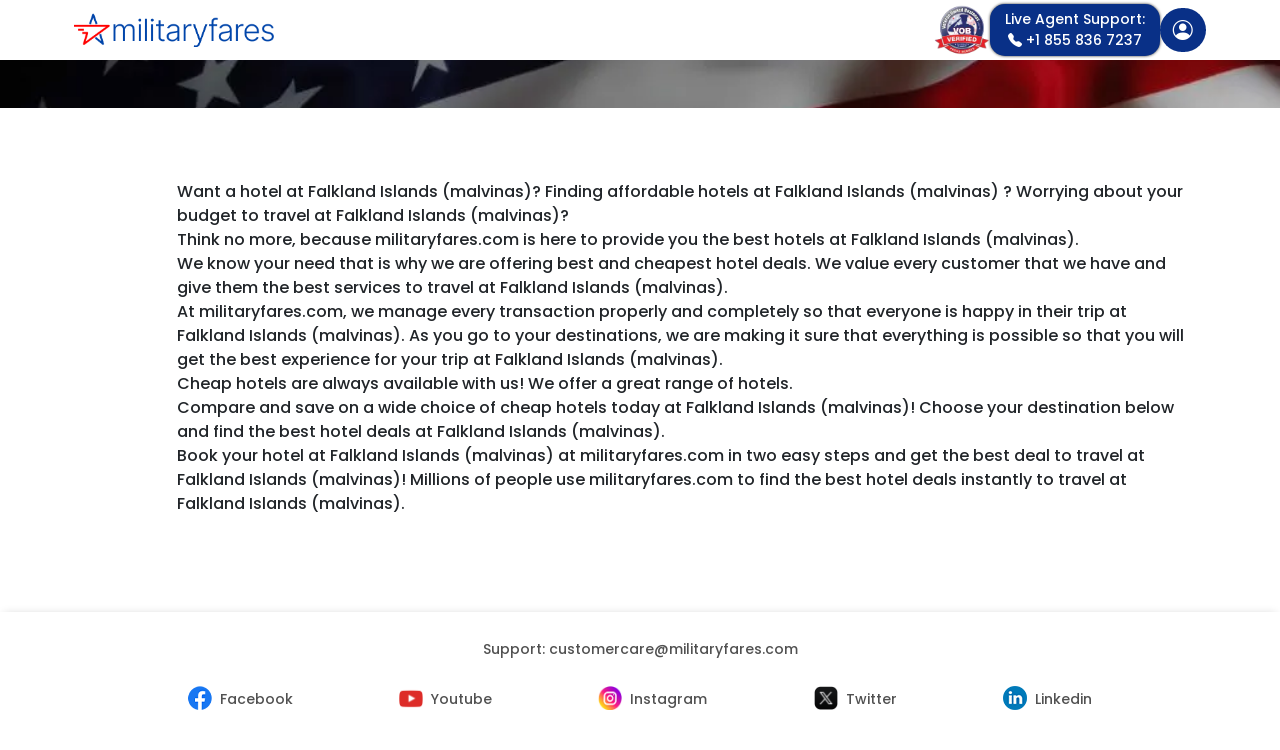

--- FILE ---
content_type: text/html; charset=UTF-8
request_url: https://www.militaryfares.com/en/hotels-fk.html
body_size: 18678
content:
<!DOCTYPE html>
<html lang="en">
<head>
    <meta charset="utf-8">
    <meta name="viewport" content="width=device-width, initial-scale=1">
    <meta name="description" content="Save big and book the cheapest Military discount flights, airline tickets and room reservations.The best unbeatable deals! Travel like a hero!">    <meta property="og:title" content="Cheap Hotels at Falkland Islands (malvinas) | Militaryfares.com">    <meta property="og:description" content="Save big and book the cheapest Military discount flights, airline tickets and room reservations.The best unbeatable deals! Travel like a hero!">    <meta property="og:image" content="/assets/militaryfares/images/militaryfares-logo.png">
    <meta property="og:image:width" content="200">
    <meta property="og:image:height" content="30">
    <meta property="og:image" content="image/png">
    <meta name="author" content="ThemesLay">
    <meta name="google-site-verification" content="cvROIGD19gPGAZtMnQwp8fbsnVDKSYR5vZZSirMqFxs">
    <link rel="icon" type="image/png" sizes="16x16" href="/assets/militaryfares/images/favicon.png">
    <link href="/assets/militaryfares/css/daterangepicker.css" rel="stylesheet">
    <link href="/assets/militaryfares/css/main.min.css" rel="stylesheet">
    <link href="https://cdn.jsdelivr.net/npm/swiper@11/swiper-bundle.min.css" rel="stylesheet">
        <link rel="stylesheet" href="/assets/militaryfares/css/seatchart.min.css">
    <title>Cheap Hotels at Falkland Islands (malvinas) | Militaryfares.com</title>
</head>
<body >
<div class="pagewrap modify-search" >
    <div class="">
        <header class="header header-light header-light " > <!-- failed user+ -->
            <div class="container-xl px-0">
                <nav class="navbar flex-nowrap navbar-light justify-content-between py-1 px-1">
                    <div><a class="navbar-brand" href="/en">
                            <img src="/assets/militaryfares/images/militaryfares-logo.png" alt="militaryfares" title="militaryfares" class="img-fluid" style="max-width: 200px;">
                        </a>
                                            </div>
                    <div class="d-flex gap-2 align-items-center">
                        <div class="d-lg-block  align-self-center"><img loading="lazy" src="/assets/militaryfares/images/vob_bage.webp" loading="lazy" width="56" height="50" alt="VOB Bage"></div>
                        <div class="call-us d-none d-md-block position-relative">
                            <a class="text-center" href="tel:+18558367237">
                                <span>Live Agent Support:</span>
                                <br>
                                <i class="bi bi-telephone-fill"></i>&nbsp;+1 855 836 7237</a>
                            <div class="vob-bage d-none d-lg-block d-lg-none"><img loading="lazy" src="/assets/militaryfares/images/vob_bage.webp" width="120" alt="VOB Bage"></div>
                        </div>
                        <div class="call-us d-block d-md-none py-1 px-2 text-center align-self-center">
                                                        <a class="text-center" href="tel:+18558367237"><i class="bi bi-telephone-fill fs-5"></i></a>
                                                    </div>
                        <div>
                            <!-- Button login modal -->
                            <button type="button" class="btn btn-modal rounded-5 " data-bs-toggle="modal" data-bs-target="#loginModal">
                                <i class="bi bi-person-circle fs-5"></i>
                            </button>
                            <!-- End Button login modal -->
                        </div>
                        <div>
                            <div class="dropdown ">
        <button type="button" class="button primary-user d-none" data-bs-toggle="user" data-bs-target="#account">
        User
    </button>
        </div>
                        </div>
                    </div>
                </nav>
            </div>
        </header>
        <div class="modal" id="loginModal" tabindex="-1" aria-labelledby="loginModalLabel" aria-hidden="true">
    <div class="modal-dialog modal-dialog-centered">
        <div class="modal-content">
            <div class="modal-header">
                <h1 class="fs-6 font-bold m-0" id="exampleModalLabel" style="text-transform: capitalize">
                    Login
                </h1>
                <button type="button" class="btn-close" data-bs-dismiss="modal" aria-label="Close"></button>
            </div>
                        <form id="loginForm" action="/ajax/login.php" method="post">
                <input type="hidden" name="user-type" value="users"/>
                <div class="modal-body py-1 text-start">
                    <div class="mb-3">
                        <label for="login" class="form-label fw-medium">Email:</label>
                        <input type="text" class="form-control p-2 border border-primary-subtle rounded-1" id="login"
                            name="login" aria-describedby="emailHelp" placeholder="Enter your login" />
                    </div>
                    <div class="mb-3">
                        <label for="password" class="form-label fw-medium">Password:</label>
                        <input type="password" class="form-control p-2 border border-primary-subtle rounded-1"
                            id="password" name="password" placeholder="Enter your password" />
                    </div>
                    <div class="text-end mt-1">
                        <a href="#" class="small text-link" data-bs-target="#forgotPasswordModal" data-bs-toggle="modal">Forgot password?</a>
                    </div>
                </div>
                <div class="modal-footer d-block text-center border-0 pt-0">
                    <div class="d-flex mb-2 mx-0 mt-0">
                        <span class="font-small ms-2 mt-2">Don't have an account?</span>
                        <a href="#" class="text-link ms-2 mt-1" data-bs-target="#signupModal" data-bs-toggle="modal">Sign up</a>
                    </div>
                    <button type="submit" class="primary-login mt-3">Login</button>
                </div>
            </form>
        </div>
    </div>
</div>
 <div class="modal fade" id="signupModal" tabindex="-1" aria-labelledby="signupModal" aria-hidden="true">
    <div class="modal-dialog modal-dialog-centered" style="max-width: 750px;">
        <div class="modal-content">
            <div class="modal-header">
                <h1 class="fs-6 font-bold m-0" id="exampleModalLabel" style="text-transform: capitalize">Sign Up</h1>
                <button type="button" class="btn-close" data-bs-dismiss="modal" aria-label="Close"></button>
            </div>
            <form action="/ajax/signup.php" method="post">
                <input type="hidden" name="user-type" value="users"/>
                <input type="hidden" name="g_singup_recaptcha" id="g_singup_recaptcha">
                <div class="modal-body text-start">
                                        <div class="row mb-3">
                        <div class="col-12 col-sm-6 mb-3 mb-sm-0">
                            <label for="email" class="form-label fw-medium">*Email address:</label>
                            <input type="email" class="form-control ps-3 py-2 border border-primary-subtle rounded-1" id="email" name="email"
                                   aria-describedby="emailHelp" placeholder="Enter Your Email" autocomplete="email"  required="required"/>
                        </div>
                        <div class="col-12 col-sm-6">
                            <label for="password" class="form-label fw-medium">*Password:</label>
                            <input type="password" class="form-control ps-3 py-2 border border-primary-subtle rounded-1" id="password" name="password"
                                   placeholder="Enter Password" autocomplete="current-password" required="required"/>
                        </div>
                    </div>
                    <div class="row mb-3">
                        <div class="col-12 col-sm-6 mb-3 mb-sm-0">
                            <label for="firstname" class="form-label fw-medium">*First name:</label>
                            <input type="text" class="form-control ps-3 py-2 border border-primary-subtle rounded-1" id="firstname"
                                name="firstname" aria-describedby="namelHelp" placeholder="Enter Your First name" required="required"/>
                        </div>
                        <div class="col-12 col-sm-6">
                            <label for="lastname" class="form-label fw-medium">*Last name:</label>
                            <input type="text" class="form-control ps-3 py-2 border border-primary-subtle rounded-1" id="lastname"
                                name="lastname" aria-describedby="lastnamelHelp" placeholder="Enter Your Last name" required="required"/>
                        </div>
                    </div>
                    <div class="row mb-3">
                        <div class="col-12 col-sm-6 mb-3 mb-sm-0">
                            <label for="mil_id" class="form-label fw-medium">Military ID:</label>
                            <input type="text" class="form-control ps-3 py-2 border border-primary-subtle rounded-1" id="mil_id"
                                   name="mil_id" aria-describedby="mil_idHelp" placeholder="Enter Your Military ID" />
                        </div>
                        <div class="col-12 col-sm-6 mb-3 mb-sm-0">
                            <label for="mil_status" class="form-label fw-medium">Status:</label>
                            <select class="form-control ps-3 py-2 border border-primary-subtle rounded-1" id="mil_status" name="mil_status">
                            <option value="">Select Status</option>
                                <option value="ACTIVE DUTY">Active Duty</option>
                                <option value="VETERAN">Military Veteran or Retiree</option>
                                <option value="RESERVIST">Reservist or National Guard</option>
                                <option value="GOLD FAMILY">Gold Star Family</option>
                                <option value="MILITARY FAMILY">Military Family</option>
                            </select>
                        </div>
                    </div>

                   <div class="form-check">
                        <input type="checkbox" class="form-check-input" id="terms" checked/>
                        <label class="form-check-label font-small" for="terms">I agree to the<span class="text-danger"><a href="https://www.militaryfares.com/en/info/terms.html.html" class="link" target="_blank"> Terms & Conditions</a></span></label>
                    </div>
                </div>
                <div class="modal-footer d-block text-center border-0 pt-0">
                    <div class="d-flex mb-2 mx-0 mt-0">
                        <span class="font-small ms-2 mt-2">Already have an account?</span>
                        <a href="#" class="text-link ms-2 mt-1" data-bs-target="#loginModal" data-bs-toggle="modal">Login</a>
                    </div>
                    <button type="submit" class="primary-login signup m-0 g-recaptcha" data-sitekey="6LcYE6UrAAAAAN21nE0YpSTL4Kd8OCDtP23ECjtL" data-callback='onSubmitSignUp' data-action='submit'>
                        Sign Up
                    </button>
                </div>
            </form>
        </div>
    </div>
</div>
 <div class="modal fade" id="forgotPasswordModal" tabindex="-1" aria-labelledby="forgotPasswordModal" aria-hidden="true">
    <div class="modal-dialog modal-dialog-centered">
        <div class="modal-content">
            <div class="modal-header">
                <h1 class="fs-6 font-bold m-0" id="exampleModalLabel" style="text-transform: capitalize">
                    Reset Password
                </h1>
                <button type="button" class="btn-close" data-bs-dismiss="modal" aria-label="Close"></button>
            </div>
            <form id="forgotPasswordForm" action="/ajax/reset_password.php" method="post">
                <input type="hidden" name="user-type" value="users"/>
                <div class="modal-body py-1 text-start">
                    <div class="mb-3">
                        <label for="email" class="form-label fw-medium">Email:</label>
                        <input type="email" class="form-control" id="email" name="email" required>
                    </div>
                    <div class="text-center"><button type="submit" class="primary-login mt-3">Send</button></div>
                </div>
            </form>
        </div>
    </div>
</div>
    <div class="flight-search">
        <div class="container">
            <div class="row">
                <div class="col-12 col-md-12">
                                        <span class="fw-bold theme-text-white"></span>
                                    </div>
            </div>
        </div>
    </div>
</div>
    <div class="content-section">
    <section class="theme-bg-white pt-5">
        <div class="container">
            <div class="row">
                <div class="col-12 col-md-11 offset-lg-1 align-self-center">
                    <div class="controls">
                        <div class="row">
                            <div class="col-12 col-sm-12">
                                <p>&nbsp; &nbsp; &nbsp; &nbsp; &nbsp; &nbsp; &nbsp; &nbsp; &nbsp; &nbsp; &nbsp; &nbsp; &nbsp; &nbsp; &nbsp; &nbsp; &nbsp; &nbsp; &nbsp;<p>Want a hotel at Falkland Islands (malvinas)? Finding affordable hotels at Falkland Islands (malvinas) ? Worrying about your budget to travel at Falkland Islands (malvinas)?</p><p>Think no more, because militaryfares.com is here to provide you the best hotels at Falkland Islands (malvinas).</p><p>We know your need that is why we are offering best and cheapest hotel deals. We value every customer that we have and give them the best services to travel at Falkland Islands (malvinas).</p><p>At militaryfares.com, we manage every transaction properly and completely so that everyone is happy in their trip at Falkland Islands (malvinas). As you go to your destinations, we are making it sure that everything is possible so that you will get the best experience for your trip at Falkland Islands (malvinas).</p><p>Cheap hotels are always available with us! We offer a great range of hotels.</p><p>Compare and save on a wide choice of cheap hotels today at Falkland Islands (malvinas)! Choose your destination below and find the best hotel deals at Falkland Islands (malvinas).</p><p>Book your hotel at Falkland Islands (malvinas) at militaryfares.com in two easy steps and get the best deal to travel at Falkland Islands (malvinas)! Millions of people use militaryfares.com to find the best hotel deals instantly to travel at Falkland Islands (malvinas).</p>
                                </p>
                            </div>
                                                    </div>
                    </div>
                </div>
            </div>
        </div>
    </section>
</div><footer class="footer" id="footerSec">
        <div class="container-xl">
        <div class="row py-4">
            <div class="col-12">
                <div class="row row align-items-center">
                    <div class="col-12">
                        <ul class="fl-menu text-center">
                            <li class="nav-item text-center"><a href="mailto:customercare@militaryfares.com">Support:&nbsp;<span>customercare@militaryfares.com</span></a></li>
                        </ul>
                    </div>
                    <div class="col-12 pt-4">
                        <ul class="fl-menu d-flex justify-content-evenly align-items-center">
                            <li class="nav-item"><a class="d-flex" href="https://www.facebook.com/militaryfares" target="_blank"><img loading="lazy" class="me-2" src="/assets/militaryfares/images/facebook.png" alt="Facebook" height="24" width="24"><span class="d-none d-md-block">Facebook</span></a></li>
                            <li class="nav-item"><a class="d-flex" href="https://youtube.com/@militaryfares8503?feature=shared" target="_blank"><img loading="lazy" class="me-2" src="/assets/militaryfares/images/youtube.png" alt="Youtube" height="24" width="24"><span class="d-none d-md-block">Youtube</span></a></li>
                            <li class="nav-item"><a class="d-flex" href="https://www.instagram.com/militaryfares_/" target="_blank"><img loading="lazy" class="me-2" src="/assets/militaryfares/images/instagram.png" alt="Instagram" height="24" width="24"><span class="d-none d-md-block">Instagram</span></a></li>
                            <li class="nav-item"><a class="d-flex" href="https://x.com/militaryfares?s=11&amp;t=_MOdj3njiAA15Hpzo94_vA" target="_blank"><img loading="lazy" class="me-2" src="/assets/militaryfares/images/twitter.png" width="24" height="24" alt="Twitter"><span class="d-none d-md-block">Twitter</span></a></li>
                            <li class="nav-item"><a class="d-flex" href="https://www.linkedin.com/company/militaryfares" target="_blank"><img loading="lazy" class="me-2" src="/assets/militaryfares/images/linkedin.png" alt="Linkedin" height="24" width="24"><span class="d-none d-md-block">Linkedin</span></a></li>
                        </ul>
                    </div>
                </div>
            </div>
        </div>
        <div class="row g-0 align-items-center py-4 border-top" id="footerBottom">
            <div class="col-12 col-md copyright">
                <p class="text-center mb-2 theme-text-accent-one">
                    ©2023 &mdash; 2026 Militaryfares.com ™, all rights reserved
                </p>
            </div>
            <div class="col-12 col-md pb-2 pb-md-0 policies">
                <div class="d-flex justify-content-evenly align-items-center gap-4 mb-0">
                    <a href="/en/info/terms.html">Terms & Conditions</a>
                    <a href="/en/info/privacy.html">Privacy Policy</a>
                    <a href="/en/info/privacy_california.html">California Privacy Policy</a>
                </div>
            </div>
            <div class="col-12 col-md-2 bbb text-center">
                <a href="https://www.bbb.org/us/tx/austin/profile/travel-services/military-fares-0825-1000240779/#sealclick"
                    target="_blank" rel="nofollow"><img src="https://seal-austin.bbb.org/seals/blue-seal-293-61-bbb-1000240779.png"
                        style="border: 0;" width="180" alt="Military Fares BBB Business Review" />
                 </a>            
            </div>
        </div>
    </div>
        <p id="back-top" class="back-to-top bg-dark" style="display:block;">
        <a href="#top"><i class="bi bi-chevron-up"></i></a>
    </p>
</footer>
</div>
    <div id="domMessage" style="display:none"> 
    <div style="font-size:18px;padding:5px">Processing your request<br/><br/>Please wait...<br></div>
    <img src="/assets/militaryfares/images/ajax-loader.gif" width="16" height="11" alt="loading...">
</div>
    <script src="/assets/militaryfares/js/bootstrap.bundle.min.js"></script>
    <script src="/assets/militaryfares/js/jquery-3.6.4.min.js"></script>
    <script src="/assets/militaryfares/js/moment.min.js"></script>
    <script src="/assets/militaryfares/js/daterangepicker.min.js"></script>
    <script src="https://cdn.jsdelivr.net/npm/swiper@11/swiper-bundle.min.js"></script>
    <script src="https://cdn.jsdelivr.net/npm/sweetalert2@11"></script>
    <script>const   CURR_SYMB = "$",
        SYMB_SIDE = "l",
        PRICE_DEC = "2"

const   TEXT_FROM = "from"

const   NIGHT     = "Night",
        NIGHTS    = "Night(s)",
        CURR      = "USD"

</script>
    <script src="/assets/_script/display_price.js"></script>
    <script src="/assets/_script/get_airport_type.js"></script>
    <script>
        const scriptDateFormat = "";
        const scriptBTNConfirm = "Confirm";
        const scriptBTNClose   = "Close";

        const scriptMON = "Mon";
        const scriptTUE = "Tue";
        const scriptWED = "Wed";
        const scriptTHU = "Thu";
        const scriptFRI = "Fri";
        const scriptSAT = "Sat";
        const scriptSUN = "Sun";

        const scriptJANUARY   = "January";
        const scriptFEBRUARY  = "February";
        const scriptMARCH     = "March";
        const scriptAPRIL     = "April";
        const scriptMAY       = "May";
        const scriptJUNE      = "June";
        const scriptJULY      = "July";
        const scriptAUGUST    = "August";
        const scriptSEPTEMBER = "September";
        const scriptOCTOBER   = "October";
        const scriptNOVEMBER  = "November";
        const scriptDECEMBER  = "December";

        const scriptSELECT_ROOM        = "Select room";
        const scriptRESETMAP           = "Reset map";
        const scriptEXPIRED_MESSAGE_1  = "Your search results have<br>expired!";
        const scriptEXPIRED_MESSAGE_2  = "Customer support service 24/7!";
        const scriptEXPIRED_MESSAGE_3  = "Your personal travel agent is a call away";
        const scriptEXPIRED_MESSAGE_4  = "Best prices on market";
        const scriptEXPIRED_MESSAGE_5  = "Easy & secure checkout";
        const scriptEXPIRED_MESSAGE_6  = "Personal support 24/7";
        const scriptEXPIRED_MESSAGE_7  = "Worldwide coverage";
        const scriptEXPIRED_MESSAGE_8  = "Refresh";
        const scriptEXPIRED_MESSAGE_9  = "or";
        const scriptEXPIRED_MESSAGE_10 = "Call";
                    const scriptStart = 0;
            </script>
    <script src="/assets/militaryfares/js/jquery-ui.min.js"></script>
    <script src="/assets/militaryfares/js/jquery.blockUI.js"></script>
    <script src="/assets/militaryfares/js/counter.js"></script>
    <script src="/assets/militaryfares/js/main.min.js"></script>
                                <script src="/assets/militaryfares/js/validator.min.js"></script>
    <script src="/assets/militaryfares/js/contact.js"></script>
                <script>_set_words_arr(["Flights","Tickets","Seats","Tours"])</script>
    <script>
                            let occupants = [
    {
        'adult' : 2,
        'child' : 0,
        'ages'  : [],
    }
];

const ADULTS   = "adults";
const CHILDREN = "children";
const CHILD    = "Child";
const AGE      = "Age";
const ADD_ROOM = "Add another room";
const ROOM     = "Room";


let rooms = {
    tab1: (localStorage.getItem('rooms')) ? parseInt(localStorage.getItem('rooms')) : 1, // hotel
    tab2: (localStorage.getItem('multiRooms')) ? parseInt(localStorage.getItem('multiRooms')) : 1, // multi-package
    tab3: (localStorage.getItem('packageRooms')) ? parseInt(localStorage.getItem('packageRooms')) : 1, // package
    tab4: (localStorage.getItem('packageRooms')) ? parseInt(localStorage.getItem('packageRooms')) : 1, // cards package
    tab5: (localStorage.getItem('packageRooms')) ? parseInt(localStorage.getItem('packageRooms')) : 1, // cards package
    tab6: (localStorage.getItem('packageRooms')) ? parseInt(localStorage.getItem('packageRooms')) : 1, // cards package
    tab7: (localStorage.getItem('packageRooms')) ? parseInt(localStorage.getItem('packageRooms')) : 1, // cards package
    tab8: (localStorage.getItem('packageRooms')) ? parseInt(localStorage.getItem('packageRooms')) : 1, // cards package
    tab9: (localStorage.getItem('packageRooms')) ? parseInt(localStorage.getItem('packageRooms')) : 1, // cards package
    tab10: (localStorage.getItem('packageRooms')) ? parseInt(localStorage.getItem('packageRooms')) : 1, // cards package
    tab11: (localStorage.getItem('packageRooms')) ? parseInt(localStorage.getItem('packageRooms')) : 1, // cards package
    tab12: (localStorage.getItem('packageRooms')) ? parseInt(localStorage.getItem('packageRooms')) : 1, // cards package
};

function updateGuestCounts(tab)
{
    let sumAdult = 0,
        sumChild = 0;

    for (let i = 0; i < rooms[tab]; i++) {
        sumAdult += parseInt($('#adultCount-' + tab + '-' + i).text(),10);
        sumChild += parseInt($('#childCount-' + tab + '-' + i).text(),10);
    }

    $('#totalAdult-' + tab).text(sumAdult);
    $('#totalChild-' + tab).text(sumChild);
}

function increaseGuest(type,tab,roomIndex,event)
{
    // max occupants per one Room
    if (type === 'adult' && occupants[roomIndex][type] >= 4) {
        return false;
    }

    if (type === 'child' && occupants[roomIndex][type] >= 2) {
        return false;
    }

    const countSpan = document.getElementById(`${type}Count-${tab}-${roomIndex}`);
    countSpan.textContent = parseInt(countSpan.textContent,10) + 1;

    occupants[roomIndex][type]++;
    if (type === 'child') {
        createChildAgeField(tab,roomIndex,countSpan.textContent);
    }

    updateGuestCounts(tab);
    event.stopPropagation();
}

function decreaseGuest(type,tab,roomIndex,event)
{
    const countSpan = document.getElementById(`${type}Count-${tab}-${roomIndex}`);
    let count = parseInt(countSpan.textContent,10);

    if (type === 'adult' && occupants[roomIndex][type] == 1) {
        return false;
    } else if (type === 'child' && occupants[roomIndex][type] == 0) {
        return false;
    }

    if (count > 0) {
        countSpan.textContent = count - 1;
        updateGuestCounts(tab);

        occupants[roomIndex][type]--;
        if (type === 'child') {
            const childAgesContainer = document.getElementById(`childAges-${tab}-${roomIndex}`);
            const lastChildAgeField  = childAgesContainer.lastElementChild;
            if (lastChildAgeField) {
                childAgesContainer.removeChild(lastChildAgeField);
            }
            occupants[roomIndex]['ages'].pop();
        }
    }

    event.stopPropagation();
}

function addRoom(tab,event)
{
    event.stopPropagation();

    occupants.push({
        'adult' : 1,
        'child' : 0,
        'ages'  : [],
    });

    const dropdownMenu = document.querySelector(`.dropdown-menu-rooms-${tab}`);
    const roomField    = document.createElement('li');

    roomField.id        = `room-${tab}-${rooms[tab]}`;
    roomField.innerHTML = `
        <div class="room-top p-1">
            <p>` + ROOM + ` ${rooms[tab] + 1}</p>
            <button id="remove_room-${rooms[tab] + 1}" type="button" class="btn btn-remove-room" onclick="removeRoom('${tab}',event,this);">Remove room</button>
        </div>
        <ul aria-labelledby="guestDropdown">
            <li class="p-1">
                <div class="d-flex justify-content-between">
                    <span class="adult">` + ADULTS + `:</span>
                    <div class="btn-group counter-add-item" role="group">
                        <a type="button" class="btn decrease-btn" onclick="decreaseGuest('adult','${tab}',${rooms[tab]},event); event.stopPropagation();">-</a>
                        <span class="span-count" id="adultCount-${tab}-${rooms[tab]}">1</span>
                        <a type="button" class="btn increase-btn" onclick="increaseGuest('adult','${tab}',${rooms[tab]},event); event.stopPropagation();">+</a>
                    </div>
                </div>
            </li>
            <li class="p-1">
                <div class="d-flex justify-content-between">
                    <span class="child">` + CHILDREN + `:</span>
                    <div class="btn-group counter-add-item" role="group">
                        <a type="button" class="btn decrease-btn" onclick="decreaseGuest('child','${tab}',${rooms[tab]},event); event.stopPropagation();">-</a>
                        <span class="span-count" id="childCount-${tab}-${rooms[tab]}">0</span>
                        <a type="button" class="btn increase-btn" onclick="increaseGuest('child','${tab}',${rooms[tab]},event); event.stopPropagation();">+</a>
                    </div>
                </div>
                <div id="childAges-${tab}-${rooms[tab]}"></div>
            </li>
        </ul>
    `;
    dropdownMenu.insertBefore(roomField,dropdownMenu.lastElementChild);

    if (rooms[tab] > 1) {
        $('#remove_room-' + rooms[tab]).addClass('d-none');
    }
    rooms[tab]++;
    if (rooms[tab] > 3) {
        $('#add_room').addClass('d-none');
    }
    updateGuestCounts(tab);
}

function removeRoom(tab,event,roomField)
{
    event.stopPropagation();

    const dropdownMenu = document.querySelector(`.dropdown-menu-rooms-${tab}`);
    const roomIndex    = roomField.parentElement.parentElement.id.split('-')[2];

    occupants.splice(roomIndex,1); // ??? delete out of order

    dropdownMenu.removeChild(roomField.parentElement.parentElement);

    rooms[tab]--;
    $('#remove_room-' + rooms[tab]).removeClass('d-none');
    $('#add_room').removeClass('d-none');
    updateGuestCounts(tab);
}

function createChildAgeField(tab,roomIndex,childCount)
{
    const childAgesContainer = document.getElementById(`childAges-${tab}-${roomIndex}`);
    const childAgeField      = document.createElement('div');
    const childIndex         = parseInt(childCount) - 1;

    occupants[roomIndex]['ages'][childIndex] = 5;

    childAgeField.innerHTML = `
        <div class="d-flex justify-content-between align-items-center mt-1">
            <span>${CHILD} ${childCount} ${AGE}:</span>
            <div class="btn-group counter-add-item" role="group">
                <a type="button" class="btn decrease-btn" onclick="set_child_age('${tab}',${roomIndex},${childIndex},'-'); event.stopPropagation()">-</a>
                <input class="span-count" id="childAge-${tab}-${roomIndex}-${childIndex}" min="0" max="17" oninput="event.stopPropagation()" value="0">
                <a type="button" class="btn increase-btn" onclick="set_child_age('${tab}',${roomIndex},${childIndex},'+'); event.stopPropagation()">+</a>
            </div>
        </div>
    `;
//    </div>
    childAgesContainer.appendChild(childAgeField);
}

function renderRooms(tab)
{
    let adult     = 0,
        child     = 0,
        roomField = '';

    for (let i = 0; i < occupants.length; i++) {
        roomField += '<li id="room-' + tab + '-' + i + '">'+
            '<div class="room-top p-1">' +
                '<p>' + ROOM + ' ' + (parseInt(i) + 1) + '</p>';
        if (i > 0) {
            roomField += '<button id="remove_room-' + (parseInt(i) + 1) + '" type="button" class="btn btn-remove-room" onclick="removeRoom(' + "'" + tab + "'" + ',event,this);">Remove room</button>';
        }
        roomField += '</div>' +
            '<ul aria-labelledby="guestDropdown" class="mb-3">' +
                '<li>' +
                    '<div class="d-flex justify-content-between">' +
                        '<span class="adult">' + ADULTS + ':</span>' +
                        '<div class="btn-group counter-add-item" role="group">' +
                            '<a type="button" class="btn decrease-btn" onclick="decreaseGuest(' + "'adult'" + ",'" + tab + "'," + i + ',event); event.stopPropagation();">-</a>' +
                            '<span class="span-count" id="adultCount-' + tab + '-' + i + '">' + occupants[i]['adult'] + '</span>' +
                            '<a type="button" class="btn increase-btn" onclick="increaseGuest(' + "'adult'" + ",'" + tab + "'," + i + ',event); event.stopPropagation();">+</a>' +
                        '</div>' +
                    '</div>' +
                '</li>' +
                '<li class="mt-1">' +
                    '<div class="d-flex justify-content-between">' +
                        '<span class="child">' + CHILDREN + ':</span>' +
                        '<div class="btn-group counter-add-item" role="group">' +
                            '<a type="button" class="btn decrease-btn" onclick="decreaseGuest(' + "'child'" + ",'" + tab + "'," + i + ',event); event.stopPropagation();">-</a>' +
                            '<span class="span-count" id="childCount-' + tab + '-' + i + '">' + occupants[i]['child'] + '</span>' +
                            '<a type="button" class="btn increase-btn" onclick="increaseGuest(' + "'child'" + ",'" + tab + "'," + i + ',event); event.stopPropagation();">+</a>' +
                        '</div>' +
                    '</div>' +
                    '<div id="childAges-' + tab + '-' + i + '">';
        for (let j = 0; j < occupants[i]['ages'].length; j++) {
            roomField += '<div class="d-flex justify-content-between align-items-center mt-1">' +
                `<span>${CHILD} ` + (parseInt(j) + 1) + ` ${AGE}:</span>
                <div class="btn-group counter-add-item" role="group">
                    <a type="button" class="btn decrease-btn" onclick="set_child_age('${tab}',${i},${j},'-'); event.stopPropagation()">-</a>
                    <input class="span-count" id="childAge-${tab}-${i}-${j}" min="0" max="17" value="${ occupants[i]['ages'][j] }">
                    <a type="button" class="btn increase-btn" onclick="set_child_age('${tab}',${i},${j},'+'); event.stopPropagation();">+</a>
                </div>
            </div>`;
//             + '</div>';
        }
        roomField += '</div>' +
                '</li>' +
           ' </ul>' +
        '</li>';
        adult = adult + occupants[i]['adult'];
        child = child + occupants[i]['child'];
    }
    roomField +=
        '<div class="d-flex flex-column align-items-end w-100 text-end mt-2">' +
        '<button id="add_room" type="button" class="btn btn-add-room" onclick="addRoom(\'' + tab + '\',event);">' + ADD_ROOM + '</button>' +
        '<button type="button" class="btn btn-done mt-4" onclick="closeGuestDropdown(event)">Done</button>' +
        '</div>';

    $('.dropdown-menu-rooms-' + tab).html(roomField);
    $('#totalAdult-' + tab).text(adult);
    $('#totalChild-' + tab).text(child);
}

function set_child_age(tab,i,j,symb)
{
    if ((parseInt($(`#childAge-${tab}-${i}-${j}`).val()) > 0 && symb === '-') || (parseInt($(`#childAge-${tab}-${i}-${j}`).val()) < 17 && symb === '+')) {
        (symb === '-') ? $(`#childAge-${tab}-${i}-${j}`).val(parseInt(parseInt($(`#childAge-${tab}-${i}-${j}`).val())) - 1) : $(`#childAge-${tab}-${i}-${j}`).val(parseInt(parseInt($(`#childAge-${tab}-${i}-${j}`).val())) + 1);
    }
    occupants[i]['ages'][j] = parseInt($(`#childAge-${tab}-${i}-${j}`).val())
}

        let cabins = {
    Economy  : 'Y',
    Special  : 'W',
    Business : 'C',
    First    : 'F'
};

let plus_end     = 330,
    plus_arrival = 7,
    plus_leave   = 14,
    plus_days    = 7;
    all_currency = {"id":"446","currency":"USD","title":"United States of America, Dollars","sign":"$","decimal":"2","side":"l","active":"1","top":"1","3ds":"1","percent":"0"};

let searches = JSON.parse(localStorage.getItem('latestSearches')) || [];

function displayLatestSearches() {
    const list = document.getElementById('searchList');
    list.innerHTML = ''; //Clear list

    //Remove old searches
    searches = searches.filter(search => {
        const flightDate = search.date1;
        if (!flightDate) return false;
        return new Date(flightDate) >= new Date().setHours(0,0,0,0);//Keep search if date1 >= today
    });

    searches.forEach((search, index) => {
        const a = document.createElement('a');
        a.href = '#';
        a.className = 'search-item';

        //Latest searches info
        let routeDiv = document.createElement('div');
        routeDiv.style.lineHeight = '1.2';

        const datesDiv = document.createElement('div');
        datesDiv.className = 'search-dates';

        const wrapperDiv = document.createElement('div');
        wrapperDiv.className = 'search-wrapper';
        wrapperDiv.append(routeDiv, datesDiv);

        const iconDiv = document.createElement('div');
        iconDiv.classList = 'search-icon';

        if (search.type === 'roundtrip') {
            routeDiv.innerHTML = search.t1 + '<br>to<br>' + search.t2;
            datesDiv.innerHTML = search.date1 + ' → ' + search.date2;
            iconDiv.innerHTML = '<i class="bi bi-airplane fs-5"></i>';
        } else if (search.type === 'oneway') {
            routeDiv.innerHTML = search.t1 + '<br>to<br>' + search.t2;
            datesDiv.innerHTML = search.date1;
            iconDiv.innerHTML = '<i class="bi bi-airplane fs-5"></i>';
        } else if (search.type === 'hotel') {
            routeDiv.innerHTML = search.city;
            datesDiv.innerHTML = search.date1 + ' → ' + search.date2;
            iconDiv.innerHTML = '<i class="bi bi-building fs-5"></i>';
        } else if (search.type === 'multi') {
            routeDiv.innerHTML = '';
            if (search.segments && search.segments.length > 0) {
                for (let i = 0; i < search.segments.length; i++) {
                    let seg = search.segments[i];
                    routeDiv.innerHTML += seg.originName || seg.from;
                    if (i < search.segments.length - 1) {
                        routeDiv.innerHTML += ' → ';
                    }
                }
            } else {
                //Fallback for older format
                routeDiv.innerHTML = search.t1 + ' → ' + search.t2;
            }
            datesDiv.innerHTML = '';
            let dates = [];
            if (search.segments && search.segments.length > 0) {
                for (let i = 0; i < search.segments.length; i++) {
                    dates.push(search.segments[i].date);
                }
            } else {
                //Fallback for older format
                dates.push(search.date1);
            }
            datesDiv.innerHTML += dates.join(' → ');
            iconDiv.innerHTML = '<i class="bi bi-airplane fs-5"></i>';
        } else if (search.type === 'package') {
            routeDiv.innerHTML = search.t1 + '<br>to<br>' + search.city;
            datesDiv.innerHTML = search.date1 + ' → ' + search.date2;
            iconDiv.innerHTML = '<img src="/assets/militaryfares/images/package-icon.svg" alt="Package Icon" class="package-icon" width="22" height="40">';
        }

        // a.appendChild(routeDiv);
        // a.appendChild(datesDiv);
        a.appendChild(wrapperDiv);
        a.appendChild(iconDiv);

        a.addEventListener('click', function(e) {
            e.preventDefault();
            handleSearchClick(search);
        });
        list.appendChild(a);
    });
}

function handleSearchClick(search) {
    const dateFormat = localStorage.getItem('datepickerRFormat') || 'MM/DD/YYYY';
    const date1 = moment(search.date1, dateFormat);

    if (search.type === 'roundtrip') {
        let trip = 'round';
        const date2 = moment(search.date2, dateFormat);
        $('#returnOrigin').val(search.t1);
        $('#returnDestination').val(search.t2);
        $('#datepicker1').val(date1.format(scriptDateFormat));
        $('#datepicker2').val(date2.format(scriptDateFormat));
        $('#datepickerReturn').data('daterangepicker').setStartDate(date1);
        $('#datepickerReturn').data('daterangepicker').setEndDate(date2);
        $('input[name=returnAdult]').val(search.passengers.adults);
        $('input[name=returnChild]').val(search.passengers.children);
        $('input[name=returnInfant]').val(search.passengers.infants);
        $('input[name=returnClass][value="' + search.cabin + '"]').prop('checked', true);
        $('#id_direct').prop('checked', search.direct === 1);
        $('#totalTravellerInfoReturn').text(
            search.passengers.adults +
            search.passengers.children +
            search.passengers.infants
        );
        submitRoundtrip();
    } else if (search.type === 'oneway') {
        let trip = 'one';
        $('#onewayOrigin').val(search.t1);
        $('#onewayDestination').val(search.t2);
        $('#datepicker').val(date1.format(scriptDateFormat));
        $('input[name=onewayAdult]').val(search.passengers.adults);
        $('input[name=onewayChild]').val(search.passengers.children);
        $('input[name=onewayInfant]').val(search.passengers.infants);
        $('input[name=onewayClass][value="' + search.cabin + '"]').prop('checked', true);
        $('#id_direct').prop('checked', search.direct === 1);
        $('#totalTravellerInfoOneway').text(
            search.passengers.adults +
            search.passengers.children +
            search.passengers.infants
        );
        submitOneway();
    } else if (search.type === 'multi') {
        let trip = 'round';
        const segments = search.segments || [];
        for (let i = 0; i < segments.length; i++) {
            const seg = segments[i];
            const idx = i + 1;

            $('#multiOrigin' + idx).val(seg.originName || seg.from);
            $('#multiDestination' + idx).val(seg.destinationName || seg.to);
            $('#multiDatepicker' + idx).val(moment(seg.date, dateFormat).format(scriptDateFormat));
        }

        $('input[name=multiAdult]').val(search.passengers.adults || 1);
        $('input[name=multiChild]').val(search.passengers.children || 0);
        $('input[name=multiInfant]').val(search.passengers.infants || 0);
        $('input[name=multiClass][value="' + search.cabin + '"]').prop('checked', true);
        $('#id_direct').prop('checked', search.direct === 1);
        submitMulti();
    } else if (search.type === 'package') {
        let trip = 'round';
        const date2 = moment(search.date2,dateFormat);
        $('#packageOrigin').val(search.t1);
        $('#packageOrigin').attr('value',search.tt1);
        $('#packageDestination').val(search.t2);
        $('#packageDestination').attr('value',search.tt2);
        $('#packageDestination').attr('geo',search.geo);
        $('#packageArrival').val(search.date1);
        $('#packageLeave').val(search.date2);
        if (search.cabin) {
            $('input[name="packageClass"][value="' + search.cabin + '"]').prop('checked', true);
        }
        if (search.occupants) {
            occupants = JSON.parse(search.occupants);
        }
        submitPackage();
    } else if (search.type === 'hotel') {
        $('#hotel_search').val(search.city);
        $('#hotel_search').attr('value',search.geo);
        $('#hotel_search').attr('geo',search.geo);
        $('#hotel_from').val(search.date1);
        $('#hotel_to').val(search.date2);
        if (search.hotel_occ) {
            Hotel_ADT_CHD = JSON.parse(search.hotel_occ);
            hotel_render_room();
        }
        if (search.stars) {
            $('#hotel_stars').val(search.stars);
        }
        submitHotelSearch();
    }
}

document.addEventListener('DOMContentLoaded',function () {
    
    let email = document.getElementById('subscribe_email');
    if (email) {
        document.getElementById('subscribe').addEventListener('click',() => {
            if (!email) {
                alert("Please enter Email");
                return;
            } else if (!$('#subscribe_email').val().match(/^[0-9a-z_]([-_\.:]?[0-9a-z_])*@[0-9a-z]([-_\.]?[0-9a-z])*\.[a-z]{2,10}$/i)) {
                alert("Please enter correct Email");
                return;
            }
            $.ajax({
                url: 'https://affiliateapi.militaryfares.com/front/newsletters.php',
                method: "GET",
                data: { email: email.value },
                success: function (response) {
                    if (response.error) {
                        alert("Please enter correct Email");
                        return;
                    } else {
                        alert('Thank you for your subscription!');
                    }
                }
            });
        });
    }
});

function WaitAll()
{
    $().ajaxStop($.unblockUI);
    $.blockUI({
        message: `
            <div id="hotel-loading-overlay" class="hotel-overlay">
                <div class="hotel-overlay-content">
                    <div class="d-flex flex-column justify-content-center align-items-center">
                        <img class="hotel-logo" src="/assets/militaryfares/images/militaryfares-logo.png" alt="Logo" width="200" />
                        <div class="spinner-border text-light mb-3 fs-4" style='color: blue;' role="status">
                            <span class="visually-hidden">Loading...</span>
                        </div>
                    </div>
                </div>
            </div>
        `,
        css: {
            border: 'none',
            backgroundColor: 'transparent',
            color: '#fff'
        },
        overlayCSS: {
            backgroundColor: '#000',
            opacity: 0.6,
            cursor: 'wait'
        }
    });
/*
    $.blockUI({
        message : null,
        message : $('#domMessage'),
        css     : {
            'top'                   : '30%',
            'left'                  : ($(window).width() - 310) / 2 + 'px',
            'border'                : '2px solid #003366',
            'width'                 : '310px',
            'backgroundColor'       : '#ffffff',
            '-webkit-border-radius' : '10px',
            '-moz-border-radius'    : '10px',
            'border-radius'         : '10px',
            'padding'               : '20px 10px'
        }
    });
*/
}

function show_all_cabins(id)
{
    $(`#${ id }Y`).hasClass('d-none')
        $(`#${ id }Y`).removeClass('d-none')
    $(`#${ id }W`).hasClass('d-none')
        $(`#${ id }W`).removeClass('d-none')
    $(`#${ id }C`).hasClass('d-none')
        $(`#${ id }C`).removeClass('d-none')
    $(`#${ id }F`).hasClass('d-none')
        $(`#${ id }F`).removeClass('d-none')
}

function hide_cabin_area(pId)
{
    $(`#${ pId }W`).addClass('d-none')
    $(`#${ pId }C`).addClass('d-none')
    if (pId === 'package') {
        if ($('#packageClass').val() === 'Special' || $('#packageClass').val() === 'Business') {
            $('#packageClass').val('Economy');
        }
    } else {
        $(`input[name='${ pId }Class'][value='Economy']`).prop('checked', true)
        $(`input[name='${ pId }Class'][value='Economy']`).click()
    }
}


function hide_cabin_class(id, regexpWord, replaceWord, country)
{
    let mId = id.replace(/\d+/g, '')
    if (mId !== 'multiOrigin' && mId !== 'multiDestination') {
        let sArr = ['oneway','package','return']
        let regexp = new RegExp(`${ regexpWord }\\w*`, 'ig')
        let sId = id.replace(regexp,replaceWord)
        let pId = id.replace(regexp,'')
        let sCountry = $(`#${ sId }`).val().match(/\(([^)]+)\)/)?.[1] || null
        show_all_cabins(pId)
        if (sCountry && sArr.includes(pId)) {
            if (sCountry === country) {
                if (country === 'US') {
                    hide_cabin_area(pId)
                }
            }
        }
    }
}

let countriesFL = []
function set_airport(id,code,name,country,geo,type)
{
    $.ajax({
        url: 'https://cp.militaryfares.com/api.php',
        method: 'GET',
        dataType: 'json',
        data: { a: 'militaryfares', method: 'update_airport_click', q: code, type: type },
    })

    if (id.match(/Destination/)) {
        hide_cabin_class(id, 'Destination', 'Origin', country)
    } else if (id.match(/Origin/)) {
        hide_cabin_class(id, 'Origin', 'Destination', country)
    }
    let
        city = name.split(',')[0],
        number = parseInt(id.match(/\d+/)),
        befID = '',
        locNumber = parseInt(id.match(/\d+/))
        locID = id.replace(/\d+/g, '')

    $('#' + id + '_area').html('');
    $('#' + id + '_area').addClass('invisible');
    $('#' + id).val(code + ' \u2013 ' + name.replace(/['\/]+/g,'\'') + ' (' + country + ')');
    $('#' + id + '_type').val(type);
    $('#' + id).hasClass('text-uppercase') ? $('#' + id).removeClass('text-uppercase') : '';
    $('#' + id).attr('value',code);

    if (id.replace(/[0-9]/g,'') === 'multiDestination') {
        befID = 'multiDestination'
        id = 'multiOrigin' + (Number(id.replace(/[^0-9]/g,'')) + 1);
        if ($('#' + id).attr(id) != '') {
            $('#' + id + '_area').html('');
            $('#' + id + '_area').addClass('invisible');
            $('#' + id + '_type').val(type);
            $('#' + id).val(code + ' \u2013 ' + name.replace(/['\/]+/g,'\'') + ' (' + country + ')');
            $('#' + id).hasClass('text-uppercase') ? $('#' + id).removeClass('text-uppercase') : '';
            $('#' + id).attr('value',code);
        }
    }
    $('#' + id).attr('geo',geo);
    if (typeof get_sync_airport === 'function') {
        get_sync_airport(code + ' \u2013 ' + name.replace(/['\/]+/g,'\'') + ' (' + country + ')',id);
    }
    let ids = {
        'onewayOrigin':         'onewayDestination',
        'onewayDestination':    'datepicker',
        'returnOrigin':         'returnDestination',
        'returnDestination':    'datepickerReturn',
        'packageOrigin':        'packageDestination',
        'packageDestination':   'packageDates'
    }
    if (!number && ids[id]) {
        $('#' + ids[id]).focus()
        $('#' + ids[id]).click()
        countriesFL.push(country)
    } else if (number) {
        id = id.replace(/\d+/g, '')
        if (id == 'multiOrigin' && !befID) {
            $('#multiDestination' + number).focus()
            $('#multiDestination' + number).click()
        } else if (befID == 'multiDestination') {
            $('#multiDatepicker' + number).focus()
            $('#multiDatepicker' + number).click()
        } else if (id === 'startlocation') {
            if (locNumber == 1) {
                $('#packageStart').focus()
                $('#packageStart').click()
            } else if ($(`#nights${ locNumber }`).attr('id') != undefined) {
                // $(`#nights2`).size = $(`#nights2`).length
                // $(`#nights2`).trigger('click')
            }
        }
    }
}

let airportsRequest = ''
function get_airports(search,id)
{
    let insert = '';
    let geo;
    if (search.length >= 1) {
        if (airportsRequest)
            airportsRequest.abort()

        airportsRequest = $.ajax({
            url: 'https://cp.militaryfares.com/api.php',
            method: 'GET',
            dataType: 'json',
            data: { a: 'militaryfares', method: 'get_airport', q: search, lang: 'en' },
            async: true,
            success: function(result) {
                let airports = {}
                for (let i = 0; i < result.length; i++)
                    airports[result[i].value] = result[i]

                for (let key in airports) {
                    let p_svg = '<svg width="24" height="24" aria-hidden="true" focusable="false" data-prefix="fas" data-icon="building" role="img" xmlns="http://www.w3.org/2000/svg" viewBox="0 0 448 512" style="fill: #093087;"><path fill="currentColor" style="fill: #093087;" d="M436 480h-20V24c0-13.255-10.745-24-24-24H56C42.745 0 32 10.745 32 24v456H12c-6.627 0-12 5.373-12 12v20h448v-20c0-6.627-5.373-12-12-12zM128 76c0-6.627 5.373-12 12-12h40c6.627 0 12 5.373 12 12v40c0 6.627-5.373 12-12 12h-40c-6.627 0-12-5.373-12-12V76zm0 96c0-6.627 5.373-12 12-12h40c6.627 0 12 5.373 12 12v40c0 6.627-5.373 12-12 12h-40c-6.627 0-12-5.373-12-12v-40zm52 148h-40c-6.627 0-12-5.373-12-12v-40c0-6.627 5.373-12 12-12h40c6.627 0 12 5.373 12 12v40c0 6.627-5.373 12-12 12zm76 160h-64v-84c0-6.627 5.373-12 12-12h40c6.627 0 12 5.373 12 12v84zm64-172c0 6.627-5.373 12-12 12h-40c-6.627 0-12-5.373-12-12v-40c0-6.627 5.373-12 12-12h40c6.627 0 12 5.373 12 12v40zm0-96c0 6.627-5.373 12-12 12h-40c-6.627 0-12-5.373-12-12v-40c0-6.627 5.373-12 12-12h40c6.627 0 12 5.373 12 12v40zm0-96c0 6.627-5.373 12-12 12h-40c-6.627 0-12-5.373-12-12V76c0-6.627 5.373-12 12-12h40c6.627 0 12 5.373 12 12v40z"></path></svg>'

                    let airportName = (airports[key]['desc']['city'] != undefined) ? airports[key]['desc']['city'] : ''
                    if (airportName.length <= 0)
                        continue

                    let insAirports = ''
                    if (airports[key]['airports'].length == 1 || airports[key]['type'] == 'airport')
                        p_svg = '<svg style="fill: #093087;" width="24" height="36" aria-hidden="true" viewBox="0 0 24 24" xmlns="http://www.w3.org/2000/svg" xmlns:xlink="http://www.w3.org/1999/xlink"><path d="m3.64 14.26 2.86.95 4.02-4.02-8-4.59 1.16-1.16c.1-.1.26-.14.41-.1l9.3 2.98c1.58-1.58 3.15-3.2 4.77-4.75.31-.33.7-.58 1.16-.73.45-.16.87-.27 1.25-.34.55-.05.98.4.93.93-.07.38-.18.8-.34 1.25-.15.46-.4.85-.73 1.16l-4.75 4.78 2.97 9.29c.05.15 0 .29-.1.41l-1.17 1.16-4.57-8.02L8.8 17.5l.95 2.84L8.6 21.5l-2.48-3.62L2.5 15.4l1.14-1.14z"></path></svg>'
                    if (airports[key]['airports'].length > 1) {
                        insAirports = '<ul class="input-group bg-white rounded mt-2">'
                        for (let ii = 0; ii < airports[key]['airports'].length; ii++) {
                            let airportName2 = (airports[key]['airports'][ii]['desc']['name'] != undefined) ? airports[key]['airports'][ii]['desc']['name'] : ''
                            if (airportName2.length <= 0)
                                continue
                            let svg = ''
                            if (airports[key]['airports'][ii]['type'] == 'airport')
                                svg = '<svg style="fill: #093087;" width="24" height="36" aria-hidden="true" viewBox="0 0 24 24" xmlns="http://www.w3.org/2000/svg" xmlns:xlink="http://www.w3.org/1999/xlink"><path d="m3.64 14.26 2.86.95 4.02-4.02-8-4.59 1.16-1.16c.1-.1.26-.14.41-.1l9.3 2.98c1.58-1.58 3.15-3.2 4.77-4.75.31-.33.7-.58 1.16-.73.45-.16.87-.27 1.25-.34.55-.05.98.4.93.93-.07.38-.18.8-.34 1.25-.15.46-.4.85-.73 1.16l-4.75 4.78 2.97 9.29c.05.15 0 .29-.1.41l-1.17 1.16-4.57-8.02L8.8 17.5l.95 2.84L8.6 21.5l-2.48-3.62L2.5 15.4l1.14-1.14z"></path></svg>'
                            else if (airports[key]['airports'][ii]['type'] == 'station')
                                svg = '<svg width="24" height="24" aria-hidden="true" focusable="false" data-prefix="fas" data-icon="building" role="img" xmlns="http://www.w3.org/2000/svg" viewBox="0 0 448 512" style="fill: #093087;"><path fill="currentColor" style="fill: #093087;" d="M96 0C43 0 0 43 0 96L0 352c0 48 35.2 87.7 81.1 94.9l-46 46C28.1 499.9 33.1 512 43 512l39.7 0c8.5 0 16.6-3.4 22.6-9.4L160 448l128 0 54.6 54.6c6 6 14.1 9.4 22.6 9.4l39.7 0c10 0 15-12.1 7.9-19.1l-46-46c46-7.1 81.1-46.9 81.1-94.9l0-256c0-53-43-96-96-96L96 0zM64 96c0-17.7 14.3-32 32-32l256 0c17.7 0 32 14.3 32 32l0 96c0 17.7-14.3 32-32 32L96 224c-17.7 0-32-14.3-32-32l0-96zM224 288a48 48 0 1 1 0 96 48 48 0 1 1 0-96z"></path></svg>'
                            else
                                svg = ''

                            geo = airports[key]['airports'][ii]['lat'] + ';' + airports[key]['airports'][ii]['lon'];
                            insAirports += '<li value=' + airports[key]['airports'][ii]['value'].toUpperCase() + ' class="list-group-item list-group-item-action px-3 py-2">' +
                                '<a href="#" class="d-flex align-items-center gap-2" style="color: #191e3b;" role="button" onclick="set_airport(\'' + id + '\',\'' + airports[key]['airports'][ii]['value'].toUpperCase() + '\',\'' + airportName2.replace(/['"]+/g, '\/') + '\',\'' + airports[key]['cc'] + '\',\'' + geo + '\',\'' + airports[key]['airports'][ii]['type'] + '\')">' + svg + '<span style="font-size: 14px; font-weight:400; color:#3c4353;">' + airports[key]['airports'][ii]['value'].toUpperCase() + ' \u2013 ' + airportName2 + ' (' + airports[key]['cc'] + ')' + '</span>' +
                                '</a>' +
                            '</li>'
                        }
                        insAirports += '</ul>'
                    }
                    geo     = airports[key]['lat'] + ';' + airports[key]['lon'];
                    insert += '<li value=' + key.toUpperCase() + ' class="list-group-item list-group-item-action px-3 py-2">' +
                        '<a href="#" class="d-flex align-items-center gap-2" style="color: #191e3b;" role="button" onclick="set_airport(\'' + id + '\',\'' + key.toUpperCase() + '\',\'' + airportName.replace(/['"]+/g, '\/') + '\',\'' + airports[key]['cc'] + '\',\'' + geo + '\',\'' + airports[key]['type'] + '\')">' + p_svg + '<span style="font-size: 14px; font-weight:400; color:#3c4353;">' + key.toUpperCase() + ' \u2013 ' + airportName + ' (' + airports[key]['cc'] + ')' + '</span>' +
                        '</a>' +
                        insAirports +
                    '</li>';
                }
                $('#' + id + '_area').html(insert);
                $('#' + id + '_area').removeClass('invisible');
                document.addEventListener("click", function(e) {
                    if (! $('#' + id + '_area').hasClass('invisible') && ! e.composedPath().includes(document.querySelector('#' + id + '_area')) ) {
                        $('#' + id + '_area').addClass('invisible');
                        $('#' + id).val('');
                    }
                });
            }
        });
    } else {
        $('#' + id + '_area').addClass('invisible');
        $('#' + id + '_area').html('');
    }
}

function set_city_airport(id, geo, name, dset = true) {
    if (dset) {
        $.get({
            url: 'https://cp.militaryfares.com/api.php',
            dataType: 'json',
            data: {
                input: name,
                method: 'geocode',
                type: 'set'
            },
            success: function (result) { }
        });
    }
    $.ajax({
        url: 'https://affiliateapi.militaryfares.com/flights.php',
        method: 'GET',
        dataType: 'json',
        data: {
            method: 'closest_airport',
            lat: geo.split(';')[0],
            lon: geo.split(';')[1],
            limit: '1',
        },
        success: function (result) {
            if (result['error'] == undefined) {
                let code = result[0]['airportcode'],
                    country = result[0]['country'],
                    type = 'city';
                if (id.match(/Destination/)) {
                    hide_cabin_class(id, 'Destination', 'Origin', country)
                } else if (id.match(/Origin/)) {
                    hide_cabin_class(id, 'Origin', 'Destination', country)
                }
                let
                    city = name.split(',')[0],
                    number = parseInt(id.match(/\d+/)),
                    befID = '',
                    locNumber = parseInt(id.match(/\d+/))
                locID = id.replace(/\d+/g, '')

                $('#' + id + '_area').html('');
                $('#' + id + '_area').addClass('invisible');
                $('#' + id).val(name.replace(/['\/]+/g, '\''));
                // $('#' + id).val(code + ' \u2013 ' + name.replace(/['\/]+/g,'\'') + ' (' + country + ')');
                $('#' + id + '_type').val(type);
                $('#' + id).hasClass('text-uppercase') ? $('#' + id).removeClass('text-uppercase') : '';
                $('#' + id).attr('value', code);

                if (id.replace(/[0-9]/g, '') === 'multiDestination') {
                    befID = 'multiDestination'
                    id = 'multiOrigin' + (Number(id.replace(/[^0-9]/g, '')) + 1);
                    if ($('#' + id).attr(id) != '') {
                        $('#' + id + '_area').html('');
                        $('#' + id + '_area').addClass('invisible');
                        $('#' + id + '_type').val(type);
                        $('#' + id).val(name.replace(/['\/]+/g, '\''));
                        $('#' + id).hasClass('text-uppercase') ? $('#' + id).removeClass('text-uppercase') : '';
                        $('#' + id).attr('value', code);
                    }
                }
                $('#' + id).attr('geo', geo);
                if (typeof get_sync_airport === 'function') {
                    get_sync_airport(name.replace(/['\/]+/g, '\''), id);
                }
            }
        }
    });
}

function get_city_airport(search,id)
{
    let insert = '';
    if (search.length >= 2) {
        $.ajax({
            url: 'https://cp.militaryfares.com/api.php',
            method: 'GET',
            dataType: 'json',
            data: { input: search, method: 'geocode' },
            success: function(result) {
                if (result.status == 'OK') {
                    for (let i = 0; i < result['response'].length; i++) {
                        let svg = '';
                        if (result['response'][i]['type'] == 'airport') {
                            svg = '<svg style="fill: #093087;" width="28" aria-hidden="true" viewBox="0 0 24 24" xmlns="http://www.w3.org/2000/svg" xmlns:xlink="http://www.w3.org/1999/xlink"><path d="m3.64 14.26 2.86.95 4.02-4.02-8-4.59 1.16-1.16c.1-.1.26-.14.41-.1l9.3 2.98c1.58-1.58 3.15-3.2 4.77-4.75.31-.33.7-.58 1.16-.73.45-.16.87-.27 1.25-.34.55-.05.98.4.93.93-.07.38-.18.8-.34 1.25-.15.46-.4.85-.73 1.16l-4.75 4.78 2.97 9.29c.05.15 0 .29-.1.41l-1.17 1.16-4.57-8.02L8.8 17.5l.95 2.84L8.6 21.5l-2.48-3.62L2.5 15.4l1.14-1.14z"></path></svg>';
                        } else if (result['response'][i]['type'] == 'point_of_interest') {
                            svg = '<i class="bi bi-building-fill fs-5" style="color: #093087;"></i>';
                        } else {
                            svg = '<i class="bi bi-geo-alt-fill fs-4" style="color: #093087;"></i>';
                        }
                        insert += '<li value=' + result['response'][i]['geo'] + ' class="list-group-item list-group-item-action px-3 py-2">' +
                            '<a href="#" class="d-flex align-items-center gap-2" style="color: #191e3b;" role="button" onclick="set_city_airport(\'' + id + '\',\'' + result['response'][i]['geo'] + '\',\'' + result['response'][i]['name'].replace(/['"]+/g,'\/') + '\')">' +
                            svg + ' ' + '<div>' + '<div style="font-size: 14px; font-weight:400; color:#3c4353;">' + result['response'][i]['main_text'] + '</div>' + '<div style="font-size: 12px; font-weight:400; color:#3c4353;">' + result['response'][i]['secondary_text'] + '</div>' + '</div>' +
                            '</a>' +
                        '</li>';
                    }
                    $('#' + id + '_area').html(insert);
                    $('#' + id + '_area').removeClass('invisible');
                } else {
                    $('#' + id + '_area').addClass('invisible');
                    $('#' + id + '_area').html('');
                }
            }
        });
    } else {
        $('#' + id + '_area').addClass('invisible');
        $('#' + id + '_area').html('');
    }
}

function set_city(geo,name,focus = true)
{
    $.get({
        url: 'https://cp.militaryfares.com/api.php',
        dataType: 'json',
        data: { 
            input: name,
            method: 'geocode',
            type: 'set'
        },
        success: function(result){}
    });
    $('#hotel_area',hotel_form).html('');
    $('#hotel_area',hotel_form).addClass('invisible');
    $('#hotel_search',hotel_form).val(name.replace(/['\/]+/g,'\''));
    $('#hotel_search',hotel_form).attr('value',geo);
    if (focus) {
        $('#hotelDates',hotel_form).focus();
    }
}

function get_city(search)
{
    let insert = '';
    if (search.length >= 2) {
        $.ajax({
            url: 'https://cp.militaryfares.com/api.php',
            method: 'GET',
            dataType: 'json',
            data: { input: search, method: 'geocode' },
            success: function(result) {
                if (result.status == 'OK') {
                    for (let i = 0; i < result['response'].length; i++) {
                        let svg = '';
                        if (result['response'][i]['type'] == 'airport') {
                            svg = '<svg style="fill: #093087;" width="28" aria-hidden="true" viewBox="0 0 24 24" xmlns="http://www.w3.org/2000/svg" xmlns:xlink="http://www.w3.org/1999/xlink"><path d="m3.64 14.26 2.86.95 4.02-4.02-8-4.59 1.16-1.16c.1-.1.26-.14.41-.1l9.3 2.98c1.58-1.58 3.15-3.2 4.77-4.75.31-.33.7-.58 1.16-.73.45-.16.87-.27 1.25-.34.55-.05.98.4.93.93-.07.38-.18.8-.34 1.25-.15.46-.4.85-.73 1.16l-4.75 4.78 2.97 9.29c.05.15 0 .29-.1.41l-1.17 1.16-4.57-8.02L8.8 17.5l.95 2.84L8.6 21.5l-2.48-3.62L2.5 15.4l1.14-1.14z"></path></svg>';
                        } else if (result['response'][i]['type'] == 'point_of_interest') {
                            svg = '<i class="bi bi-building-fill fs-5" style="color: #093087;"></i>';
                        } else {
                            svg = '<i class="bi bi-geo-alt-fill fs-4" style="color: #093087;"></i>';
                        }
                        insert += '<li value=' + result['response'][i]['geo'] + ' class="list-group-item list-group-item-action px-3 py-2">' +
                            '<a href="#" class="d-flex align-items-center gap-2" style="color: #191e3b;" role="button" onclick="set_city(\'' + result['response'][i]['geo'] + '\',\'' + result['response'][i]['name'].replace(/['"]+/g,'\/') + '\')">' +
                            svg + ' ' + '<div>' + '<div style="font-size: 14px; font-weight:400; color:#3c4353;">' + result['response'][i]['main_text'] + '</div>' + '<div style="font-size: 12px; font-weight:400; color:#3c4353;">' + result['response'][i]['secondary_text'] + '</div>' + '</div>' +
                            '</a>' +
                        '</li>';
                    }
                    $('#hotel_area',hotel_form).html(insert);
                    $('#hotel_area',hotel_form).removeClass('invisible');
                } else {
                    $('#hotel_area',hotel_form).addClass('invisible');
                    $('#hotel_area',hotel_form).html('');
                }
            }
        });
    } else {
        $('#hotel_area',hotel_form).addClass('invisible');
        $('#hotel_area',hotel_form).html('');
    }
}

function get_geo(search,id)
{
    let geo;
    $.get(
        'https://cp.militaryfares.com/api.php',
        { input: search, method: 'geocode' },
        function(data) {
            if (data.status == 'OK') {
                geo = data['response'][0]['geo'];
                $('#' + id).attr('geo',geo);
            }
        },
        'json'
    );
}

function get_distance(from,to)
{
    let distance = 0;
    $.ajax({
        url: 'https://affiliateapi.militaryfares.com/front/distance.php',
        method: 'GET',
        dataType: 'json',
        async: false,
        data: { from: from, to: to },
        success: function(data) {
            distance = data['distance'];
        }
    });
    return parseInt(distance);
}

// ==========================
// Synchronization of related fields
// ==========================
(function () {
    // pairs of related fields
    const pairMap = {
        onewayOrigin: ['returnOrigin', 'multiOrigin1'],
        returnOrigin: ['onewayOrigin', 'multiOrigin1'],
        multiOrigin1: ['onewayOrigin', 'returnOrigin'],

        onewayDestination: ['returnDestination', 'multiDestination1'],
        returnDestination: ['onewayDestination', 'multiDestination1'],
        multiDestination1: ['onewayDestination', 'returnDestination']
    };

    const allFields = Object.keys(pairMap).reduce((acc, from) => {
        if (!acc.includes(from)) acc.push(from);
        pairMap[from].forEach(to => { if (!acc.includes(to)) acc.push(to); });
        return acc;
    }, []);

    // update element value and save to localStorage
    function setValue(id, value) {
        const el = document.getElementById(id);
        if (el && typeof value === 'string') {
            el.value = value;
            try { localStorage.setItem(id, value); } catch (_) { }
        }
    }

    // synchronize value from sourceId to its pairs
    function syncInputValue(value, sourceId) {
        const targets = pairMap[sourceId];
        if (!targets) return;
        targets.forEach(tid => setValue(tid, value));
        try { localStorage.setItem(sourceId, value); } catch (_) { }
    }

    //expose for manual calls if needed
    window._syncInputValue = syncInputValue;

    // ==========================
    // set_city_airport — putting our logic around it
    // ==========================
    (function wrapSetCityAirport() {
        const orig = window.set_city_airport; 
        window.set_city_airport = function (id, geo, name, dset = true) {
            // calling original function
            let res;
            if (typeof orig === 'function') {
                res = orig.apply(this, arguments);
            } else {
                // if no original, we still set the input value in a basic way
                const cleanName = (name || '').replace(/['\/]+/g, '\'');
                const input = document.getElementById(id);
                if (input) input.value = cleanName;
                try { $('#' + id + '_type').val('city'); } catch (_) { }
                try { $('#' + id + '_area').html('').addClass('invisible'); } catch (_) { }
                
            }

            const inputAfter = document.getElementById(id);
            const finalValue = (inputAfter && inputAfter.value) ? inputAfter.value : ((name || '').replace(/['\/]+/g, '\''));

            syncInputValue(finalValue, id);

            if (inputAfter) {
                try {
                    inputAfter.dispatchEvent(new Event('change', { bubbles: true }));
                } catch (_) { }
            }

            return res;
        };
    })();


    document.addEventListener('DOMContentLoaded', () => {
        if (typeof window.set_airport === 'function') {
            const originalSetAirport = window.set_airport;
            window.set_airport = function (id, code, name, cc, geo, type) {
                const res = originalSetAirport.apply(this, arguments);
                const input = document.getElementById(id);
                const finalValue = input && input.value ? input.value : (name || '').replace(/['\/]+/g, '\'');
                syncInputValue(finalValue, id);
                if (input) {
                    try { input.dispatchEvent(new Event('change', { bubbles: true })); } catch (_) { }
                }
                return res;
            };
        }
    });

    // ==========================
    // Delegating clicks on autocomplete (fallback mechanism)
    // ==========================
    $(document).on('click', 'ul[id$="_area"] a[role="button"]', function () {
        requestAnimationFrame(() => {
            const ul = $(this).closest('ul[id$="_area"]');
            if (!ul.length) return;
            const sourceId = ul.attr('id').replace('_area', '');
            const srcEl = document.getElementById(sourceId);
            if (!srcEl) return;
            const value = srcEl.value || '';
            syncInputValue(value, sourceId);
        });
    });

    // ==========================
    // manual typing synchronization
    // ==========================
    function attachTypingSync(id) {
        const el = document.getElementById(id);
        if (!el) return;
        const handler = () => syncInputValue(el.value, id);
        el.addEventListener('input', handler);
        el.addEventListener('change', handler);
    }
    document.addEventListener('DOMContentLoaded', () => {
        allFields.forEach(attachTypingSync);
    });

    // ==========================
    // Restore from localStorage on load
    // ==========================
    document.addEventListener('DOMContentLoaded', () => {
        allFields.forEach(id => {
            const el = document.getElementById(id);
            if (!el) return;
            let saved = null;
            try { saved = localStorage.getItem(id); } catch (_) { saved = null; }
            if (saved) el.value = saved;
        });
    });
})();

async function formatDateAsync(date) {
    try {
        const response = await $.ajax({
        type: "POST",
        url: '/ajax/convert_date.php',
            async: true,
            data: { q: date, f: '' }
    });
    return response;
    } catch (error) {
        console.error('Error:', error);
        return null;
    }
}

function CheckPassengers(passengers,adult,infant = 0)
{
    if (passengers > 9) {
        display_error('mainError', '', 'The maximum amount all passengers should not exceed 9')
        return false;
    }
    if (passengers < 1) {
        display_error('mainError', '', 'You have not selected any passengers')
        return false;
    }
    if (adult < infant) {
        display_error('mainError', '', 'For each adult you are allowed 1 infant')
        return false;
    }
    return true;
}

function CheckDate(date1,date2)
{
    if (date1 != '' && date2 != '') {
        var m1 = Number(date1.substr(0,2));
        var d1 = Number(date1.substr(3,2));
        var y1 = Number(date1.substr(6,4));
        var t1 = 'any'; // $('#departure_time').val();
        if (t1 == 'any') {
            var hr1 = 0;
            var mn1 = 0;
        } else {
            var hr1 = Number(t1.substr(0,2));
            var mn1 = Number(t1.substr(3,2));
        }
        var m2 = Number(date2.substr(0,2));
        var d2 = Number(date2.substr(3,2));
        var y2 = Number(date2.substr(6,4));
        var t2 = 'any'; // $('#arrival_time').val();
        if (t2 == 'any') {
            var hr2 = 0;
            var mn2 = 0;
        } else {
            var hr2 = Number(t2.substr(0,2));
            var mn2 = Number(t2.substr(3,2));
        }
        var from = new Date(y1,m1 - 1,d1,hr1,mn1);
        var to   = new Date(y2,m2 - 1,d2,hr2,mn2);
        var msLeft = to.getTime() - from.getTime();
        if (msLeft < 0) return false;
    }
    return true;
}

function CheckFromDate2(date)
{
    if (date != '') {
        var date1 = new Date(date);
        var date2 = new Date();
        if (date1.getTime() > (date2.getTime() + (329 * 86400000))) {
            return false;
        }
    }
    return true;
}

var agt      = navigator.userAgent.toLowerCase();
var is_gecko = (agt.indexOf('gecko') != -1);
var is_ie    = (agt.indexOf('msie') != -1 && agt.indexOf('opera') == -1);
var is_opera = (agt.indexOf('opera') != -1);

function showPress(e) {
    if (!e) {
        var e = window.event;
    }
    if (e.keyCode) {
        code = (e.keyCode || e.charCode);
    } else {
        if (e.which) {
            code = e.which;
        }
    }
    if (code < 8 || (code > 9 && code < 32) || (code > 33 && code < 37) || (code > 40 && code < 45) || (code > 46 && code < 65) || (code > 90 && code < 97) || (code > 122 && code < 127)) {
        return false;
    }
    if (is_ie || is_opera) {
        if (code == 8470 || String.fromCharCode(code) == '%' || String.fromCharCode(code) == '&' || String.fromCharCode(code) == '(') {
            return false;
        }
    }
    if (is_gecko) {
        if (code == 8470 || (e.shiftKey && (String.fromCharCode(code) == '%' || String.fromCharCode(code) == '&' || String.fromCharCode(code) == '('))) {
            return false;
        }
    }
    return true;
}

function compare_strings(strA,strB)
{
    var max     = 0;
    var percent = 0;
    var spaces  = false;

    if (/\s/g.test(strA) || /\s/g.test(strB)) {
        spaces = true;
    }
    if (strA.length > 5 && strB.length > 5 && spaces == true) {
        for (var i = 0; i < strA.length; i++) {
            for (var j = 0; j < strB.length; j++) {
                var l = 0;
                while (i + l < strA.length && j + l < strB.length && strA[i + l].toLowerCase() == strB[j + l].toLowerCase()) {
                    l++;
                }
                if (l > max) {
                    max = l;
                }
            }
        }
    }
    if (strA.toLowerCase() == strB.toLowerCase() && strA.length > 5 && strB.length > 5) {
        percent = 100;
    } else {
        if (spaces == true) {
            percent = (max * 320) / (strA.length + strB.length);
        } else {
            percent = (max * 200) / (strA.length + strB.length);
        }
    }
    return percent;
}

function capitalize(s)
{
    return s && s[0].toUpperCase() + s.slice(1);
}

function roundToTwo(num)
{
    return +(Math.round(num + "e+2") + "e-2");
}

function clear_session()
{
    localStorage.removeItem('packagePerson');
    localStorage.removeItem('packageHotelSelected');
    localStorage.removeItem('packageHotelIndex');
    localStorage.removeItem('packageHotelParams');
    localStorage.removeItem('packageRoomParams');
    localStorage.removeItem('packageHotelPrice');
    localStorage.removeItem('packageFlightSelected');
    localStorage.removeItem('packageFlightIndex');
    localStorage.removeItem('packageFlightParams');
    localStorage.removeItem('packageFlightPrice');
    localStorage.removeItem('packageFlightDiff');
    localStorage.removeItem('packagePricePerPassenger');
    localStorage.removeItem('packageTotalPrice');
    localStorage.removeItem('packageDefaultNight');

    sessionStorage.removeItem('packagePerson');
    sessionStorage.removeItem('packageHotelParams');
    sessionStorage.removeItem('packageHotelSelected');
    sessionStorage.removeItem('packageFlightSelected');
    sessionStorage.removeItem('packageFlightParams');
    sessionStorage.removeItem('packageHotelSelected');
    sessionStorage.removeItem('packageFlightPrice');
    sessionStorage.removeItem('packageFlightDiff');
    sessionStorage.removeItem('packageRoomParams');
    sessionStorage.removeItem('packagePricePerPassenger');
    sessionStorage.removeItem('packageTotalPrice');
    sessionStorage.removeItem('packageDefaultNight');
}

function clear_session2()
{
    sessionStorage.removeItem('multiPerson');
    sessionStorage.removeItem('multiHotelSelected');
    sessionStorage.removeItem('multiHotelIndex');
    sessionStorage.removeItem('multiHotelParams');
    sessionStorage.removeItem('multiRoomParams');
    sessionStorage.removeItem('multiHotelPrice');
    sessionStorage.removeItem('multiHotelPrices');
    sessionStorage.removeItem('multiFlightSelected');
    sessionStorage.removeItem('multiFlightIndex');
    sessionStorage.removeItem('multiFlightParams');
    sessionStorage.removeItem('multiFlightPrice');
    sessionStorage.removeItem('multiFlightPrices');
    sessionStorage.removeItem('multiFlightDiff');
    sessionStorage.removeItem('multiPricePerPassenger');
    sessionStorage.removeItem('multiTotalPrice');
}


$(document).ready(function() {
    });

$(document).ready(function() {
    });

let ccc = function(x)
{
    console.log(x);
}

function price_format (price) {
    const curr_delim = [ { "curr":[ "USD", "EUR", "GBP", "AED", "AMD", "BAM", "BOB", "CAD", "CNY", "EEK", "EGP", "HKD", "IDR", "ILS", "IRR", "JOD", "JPY", "KRW", "KWD", "LVL", "MKD", "MUR", "MXN", "MYR", "NZD", "PEN", "PHP", "SAR", "SGD", "THB", "TRY" ], "separator":"," }, { "curr":[ "SEK", "DKK", "ARS", "BRL", "CLP", "COP", "CRC", "CZK", "DOP", "GTQ", "HNL", "HRK", "HUF", "ISK", "NIO", "PAB", "PYG", "RON", "RUB", "UYU", "VEF", "VND" ], "separator":"." }, { "curr":[ "AUD", "ZAR", "NOK", "LTL", "PLN", "SKK", "UAH" ], "separator":' ' }, { "curr":[ "CHF" ], "separator":"'" } ];
    // Strip all characters but numerical ones.
    if (all_currency['separator'] == undefined) {
        for (let i = 0; i < curr_delim.length; i++) {
            const _curr = curr_delim[i];
            if (_curr['curr'].includes(all_currency['currency'])) {
                all_currency['separator'] = _curr['separator'];
            }
        }
    }
    price = (price + '').replace(/[^0-9+\-Ee.]/g, '');
    var n = !isFinite(+price) ? 0 : +price,
        prec = !isFinite(+all_currency['decimal']) ? 0 : Math.abs(all_currency['decimal']),
        sep = (typeof all_currency['separator'] === 'undefined') ? ',' : all_currency['separator'],
        dec = (typeof dec_point === 'undefined') ? '.' : dec_point,
        s = '',
        toFixedFix = function (n, prec) {
            var k = Math.pow(10, prec);
            return '' + Math.round(n * k) / k;
        };
    // Fix for IE parseFloat(0.55).toFixed(0) = 0;
    s = (prec ? toFixedFix(n, prec) : '' + Math.round(n)).split('.');
    if (s[0].length > 3) {
        // s[0] = s[0].replace(/\B(?=(?:\d3)+(?!\d))/g, sep);
        const _s = s[0].length;
        const chars = s[0].split('');
        s[0] = chars.reduceRight((acc, char, i) => {
            const spaceOrNothing = ((((_s - i) % 3) === 0) ? sep : '');
            return (spaceOrNothing + char + acc);
        }, '');
    }
    if ((s[1] || '').length < prec) {
        s[1] = s[1] || '';
        s[1] += new Array(prec - s[1].length + 1).join('0');
    }
    let ret = s.join(dec);
    if (all_currency['side'] == 'l' || all_currency['side'] == 'lr') {
        ret = all_currency['sign']+' '+ret;
    }
    if (all_currency['side'] == 'r') {
        ret = ret+' '+all_currency['sign'];
    }
    if (all_currency['side'] == 'lr') {
        ret = ret+' '+all_currency['currency'];
    }
    return ret;
}

$(document).ready(function() {
    });

function backtosearch() {
    WaitAll();
        location.reload();
    }

document.getElementById('loginForm').addEventListener('submit', function (e) {
    e.preventDefault();

    let formData = new FormData(this);

    fetch('/ajax/login.php', {
        method: 'POST',
        body: formData
    })
        .then(response => response.json())
        .then(data => {
            if (data.success) {
                Swal.fire({
                    icon: 'success',
                    title: 'Login successful!',
                    text: data.message || 'You have successfully logged in.',
                    confirmButtonText: 'OK',
                    customClass: {
                        confirmButton: 'btn btn-book'
                    },
                    buttonsStyling: false
                }).then(() => {
                    let modal = bootstrap.Modal.getInstance(document.getElementById('loginModal'));
                    modal.hide();
                    location.reload();
                });
            } else {
                Swal.fire({
                    icon: 'error',
                    title: 'Login failed',
                    text: data.message || 'Invalid email or password.',
                    confirmButtonText: 'OK',
                    customClass: {
                        confirmButton: 'btn btn-book'
                    },
                    buttonsStyling: false
                });
            }
        })
        .catch(err => {
            Swal.fire({
                icon: 'error',
                title: 'Error',
                text: 'Something went wrong. Please try again later.',
                confirmButtonText: 'OK',
                customClass: {
                    confirmButton: 'btn btn-book'
                },
                buttonsStyling: false
            });
        });
});

document.getElementById('forgotPasswordForm').addEventListener('submit', function (e) {
    e.preventDefault();

    let formData = new FormData(this);

    fetch('/ajax/forgot_password.php', {
        method: 'POST',
        body: formData
    })
        .then(response => response.json())
        .then(data => {
            if (data.success) {
                Swal.fire({
                    icon: 'success',
                    title: '',
                    text: data.message || 'Password has been reset. Please log in again.',
                    confirmButtonText: 'OK',
                    customClass: {
                        confirmButton: 'btn btn-book'
                    },
                    buttonsStyling: false
                }).then(() => {
                    let modal = bootstrap.Modal.getInstance(document.getElementById('loginModal'));
                    modal.hide();
                    location.reload();
                });
            } else {
                Swal.fire({
                    icon: 'error',
                    title: '',
                    text: data.message || 'The password reset has been failed',
                    confirmButtonText: 'OK',
                    customClass: {
                        confirmButton: 'btn btn-book'
                    },
                    buttonsStyling: false
                });
            }
        })
        .catch(err => {
            Swal.fire({
                icon: 'error',
                title: 'Error',
                text: 'Something went wrong. Please try again later.',
                confirmButtonText: 'OK',
                customClass: {
                    confirmButton: 'btn btn-book'
                },
                buttonsStyling: false
            });
        });
});

function onSubmitSignUp(token) {
    $('#g_singup_recaptcha').val(token);
    let formData = new FormData(document.querySelector('#signupModal form'));
    fetch('/ajax/signup.php', {
        method: 'POST',
        body: formData
    })
        .then(res => res.json())
        .then(data => {
            if (data.success) {
                Swal.fire({
                    icon: 'success',
                    title: 'Registration successful!',
                    text: data.message,
                    confirmButtonText: 'OK',
                    customClass: {
                        confirmButton: 'btn btn-book'
                    },
                    buttonsStyling: false
                }).then(() => {
                    let modal = bootstrap.Modal.getInstance(document.getElementById('signupModal'));
                    modal.hide();
                    location.reload();
                });
            } else {
                Swal.fire({
                    icon: 'error',
                    title: 'Registration failed',
                    text: data.message,
                    confirmButtonText: 'OK',
                    customClass: {
                        confirmButton: 'btn btn-book'
                    },
                    buttonsStyling: false
                });
            }
        })
        .catch(() => {
            Swal.fire({
                icon: 'error',
                title: 'Error',
                text: 'Something went wrong. Please try again later.',
                confirmButtonText: 'OK',
                customClass: {
                    confirmButton: 'btn btn-book'
                },
            buttonsStyling: false
        });
    });
}

// Hotel deep-linking //
    
    document.addEventListener('DOMContentLoaded', function () {
    var hash = window.location.hash;
    if (!hash) return;

    // removing the hash from the URL without scrolling the page
    history.replaceState(null, '', window.location.pathname + window.location.search);

    var tabTrigger = document.querySelector(
    'button[data-bs-target="' + hash + '"]'
    );

    if (tabTrigger && window.bootstrap) {
        new bootstrap.Tab(tabTrigger).show();
    }
});

    </script>
    <div class="modal" id="errorModal" tabindex="-1">
    <div class="modal-dialog">
        <div class="modal-content">
            <div class="modal-header">
                <h5 class="modal-title"></h5>
                <button type="button" class="btn-close" data-bs-dismiss="modal" aria-label="Close"></button>
            </div>
            <div class="modal-body" id="modal-body-error">
                <!-- <h4 id="modal-body-error"></h4> -->
                
            </div>
            <div class="modal-footer">
                <button type="button" class="btn btn-book" data-bs-dismiss="modal">Close</button>
            </div>
        </div>
    </div>
</div>
<div class="modal fade additional-popup" id="infoModal" data-bs-backdrop="static" data-bs-keyboard="false" tabindex="-1" aria-labelledby="info" aria-hidden="true">
    <div class="modal-dialog">
        <div class="modal-content">
            <div class="p-2 bg-white">
                <div class="modal-header">
                    <h5 class="modal-title" id="cancellation-info"></h5>
                    <button type="button" class="btn-close" data-bs-dismiss="modal" aria-label="Close"></button>
                </div>
                <div class="modal-body">
                    <h4></h4>
                </div>
                <div class="modal-footer">
                    <button type="button" class="btn btn-book" data-bs-dismiss="modal">Ok</button>
                </div>
            </div>
        </div>
    </div>
</div>
<div class="modal fade additional-popup" id="sessionModal" data-bs-backdrop="static" data-bs-keyboard="false" tabindex="-1" aria-labelledby="info" aria-hidden="true">
    <div class="modal-dialog">
        <div class="modal-content">
            <div class="p-4 bg-white">
                <div class="modal-header">
                    <!-- <h5 class="modal-title" id="cancellation-info">Attention</h5> -->
                    <button type="button" class="btn-close" data-bs-dismiss="modal" aria-label="Close"></button>
                </div>
                <div class="modal-body">
                    <h4>Welcome back!<br>Prices have probably changed since you stepped away.</h4>
                </div>
                <div class="modal-footer">
                    <button type="button" class="btn btn-book" data-bs-dismiss="modal" onclick="clear_session2(); location.reload();">Refresh my results</button>
                </div>
            </div>
        </div>
    </div>
</div>

<div class="modal" id="mainError" tabindex="-1">
    <div class="modal-dialog">
        <div class="modal-content">
            <div class="modal-header">
                <h5 class="modal-title" id="mainErrorTitle"></h5>
                <button type="button" class="btn-close" data-bs-dismiss="modal" aria-label="Close"></button>
            </div>
            <div class="modal-body">
                <h4 id="mainErrorMessage"></h4>
            </div>
            <div class="modal-footer">
                <button type="button" class="btn btn-search" data-bs-dismiss="modal">Close</button>
            </div>
        </div>
    </div>
</div>
    <script>
    (function(w,d,s,l,i){ w[l]=w[l]||[];w[l].push({ 'gtm.start':
            new Date().getTime(),event:'gtm.js' });var f=d.getElementsByTagName(s)[0],
        j=d.createElement(s),dl=l!='dataLayer'?'&l='+l:'';j.async=true;j.src=
        'https://www.googletagmanager.com/gtm.js?id='+i+dl;f.parentNode.insertBefore(j,f);
    })(window,document,'script','dataLayer','GTM-W53QDZT');
</script>
<noscript><iframe src="https://www.googletagmanager.com/ns.html?id=GTM-W53QDZT" height="0" width="0" style="display:none;visibility:hidden"></iframe></noscript>

    <script>
(function() {
    function riskifiedBeaconLoad() {
        var store_domain = 'lbftravel.com_tss';
        var session_id   = '';
        var url          = ('https:' == document.location.protocol ? 'https://' : 'http://')
            + "beacon.riskified.com?shop=" + store_domain + "&sid=" + session_id;
        var s   = document.createElement('script');
        s.type  = 'text/javascript';
        s.async = true;
        s.src   = url;
        var x   = document.getElementsByTagName('script')[0];
        x.parentNode.insertBefore(s,x);
    }
    if (window.attachEvent)
        window.attachEvent('onload',riskifiedBeaconLoad)
    else
        window.addEventListener('load',riskifiedBeaconLoad,false);
})();
</script>
    <script src="https://www.google.com/recaptcha/api.js"></script>
    <script>
    function onSubmit(token) {
        document.getElementById("contact-form").submit();
    }
    </script>
    <script src="/assets/_script/display_error.js"></script>
        </body>
</html>


--- FILE ---
content_type: text/html; charset=utf-8
request_url: https://www.google.com/recaptcha/api2/anchor?ar=1&k=6LcYE6UrAAAAAN21nE0YpSTL4Kd8OCDtP23ECjtL&co=aHR0cHM6Ly93d3cubWlsaXRhcnlmYXJlcy5jb206NDQz&hl=en&v=PoyoqOPhxBO7pBk68S4YbpHZ&size=invisible&sa=submit&anchor-ms=20000&execute-ms=30000&cb=l114jgatldw
body_size: 48808
content:
<!DOCTYPE HTML><html dir="ltr" lang="en"><head><meta http-equiv="Content-Type" content="text/html; charset=UTF-8">
<meta http-equiv="X-UA-Compatible" content="IE=edge">
<title>reCAPTCHA</title>
<style type="text/css">
/* cyrillic-ext */
@font-face {
  font-family: 'Roboto';
  font-style: normal;
  font-weight: 400;
  font-stretch: 100%;
  src: url(//fonts.gstatic.com/s/roboto/v48/KFO7CnqEu92Fr1ME7kSn66aGLdTylUAMa3GUBHMdazTgWw.woff2) format('woff2');
  unicode-range: U+0460-052F, U+1C80-1C8A, U+20B4, U+2DE0-2DFF, U+A640-A69F, U+FE2E-FE2F;
}
/* cyrillic */
@font-face {
  font-family: 'Roboto';
  font-style: normal;
  font-weight: 400;
  font-stretch: 100%;
  src: url(//fonts.gstatic.com/s/roboto/v48/KFO7CnqEu92Fr1ME7kSn66aGLdTylUAMa3iUBHMdazTgWw.woff2) format('woff2');
  unicode-range: U+0301, U+0400-045F, U+0490-0491, U+04B0-04B1, U+2116;
}
/* greek-ext */
@font-face {
  font-family: 'Roboto';
  font-style: normal;
  font-weight: 400;
  font-stretch: 100%;
  src: url(//fonts.gstatic.com/s/roboto/v48/KFO7CnqEu92Fr1ME7kSn66aGLdTylUAMa3CUBHMdazTgWw.woff2) format('woff2');
  unicode-range: U+1F00-1FFF;
}
/* greek */
@font-face {
  font-family: 'Roboto';
  font-style: normal;
  font-weight: 400;
  font-stretch: 100%;
  src: url(//fonts.gstatic.com/s/roboto/v48/KFO7CnqEu92Fr1ME7kSn66aGLdTylUAMa3-UBHMdazTgWw.woff2) format('woff2');
  unicode-range: U+0370-0377, U+037A-037F, U+0384-038A, U+038C, U+038E-03A1, U+03A3-03FF;
}
/* math */
@font-face {
  font-family: 'Roboto';
  font-style: normal;
  font-weight: 400;
  font-stretch: 100%;
  src: url(//fonts.gstatic.com/s/roboto/v48/KFO7CnqEu92Fr1ME7kSn66aGLdTylUAMawCUBHMdazTgWw.woff2) format('woff2');
  unicode-range: U+0302-0303, U+0305, U+0307-0308, U+0310, U+0312, U+0315, U+031A, U+0326-0327, U+032C, U+032F-0330, U+0332-0333, U+0338, U+033A, U+0346, U+034D, U+0391-03A1, U+03A3-03A9, U+03B1-03C9, U+03D1, U+03D5-03D6, U+03F0-03F1, U+03F4-03F5, U+2016-2017, U+2034-2038, U+203C, U+2040, U+2043, U+2047, U+2050, U+2057, U+205F, U+2070-2071, U+2074-208E, U+2090-209C, U+20D0-20DC, U+20E1, U+20E5-20EF, U+2100-2112, U+2114-2115, U+2117-2121, U+2123-214F, U+2190, U+2192, U+2194-21AE, U+21B0-21E5, U+21F1-21F2, U+21F4-2211, U+2213-2214, U+2216-22FF, U+2308-230B, U+2310, U+2319, U+231C-2321, U+2336-237A, U+237C, U+2395, U+239B-23B7, U+23D0, U+23DC-23E1, U+2474-2475, U+25AF, U+25B3, U+25B7, U+25BD, U+25C1, U+25CA, U+25CC, U+25FB, U+266D-266F, U+27C0-27FF, U+2900-2AFF, U+2B0E-2B11, U+2B30-2B4C, U+2BFE, U+3030, U+FF5B, U+FF5D, U+1D400-1D7FF, U+1EE00-1EEFF;
}
/* symbols */
@font-face {
  font-family: 'Roboto';
  font-style: normal;
  font-weight: 400;
  font-stretch: 100%;
  src: url(//fonts.gstatic.com/s/roboto/v48/KFO7CnqEu92Fr1ME7kSn66aGLdTylUAMaxKUBHMdazTgWw.woff2) format('woff2');
  unicode-range: U+0001-000C, U+000E-001F, U+007F-009F, U+20DD-20E0, U+20E2-20E4, U+2150-218F, U+2190, U+2192, U+2194-2199, U+21AF, U+21E6-21F0, U+21F3, U+2218-2219, U+2299, U+22C4-22C6, U+2300-243F, U+2440-244A, U+2460-24FF, U+25A0-27BF, U+2800-28FF, U+2921-2922, U+2981, U+29BF, U+29EB, U+2B00-2BFF, U+4DC0-4DFF, U+FFF9-FFFB, U+10140-1018E, U+10190-1019C, U+101A0, U+101D0-101FD, U+102E0-102FB, U+10E60-10E7E, U+1D2C0-1D2D3, U+1D2E0-1D37F, U+1F000-1F0FF, U+1F100-1F1AD, U+1F1E6-1F1FF, U+1F30D-1F30F, U+1F315, U+1F31C, U+1F31E, U+1F320-1F32C, U+1F336, U+1F378, U+1F37D, U+1F382, U+1F393-1F39F, U+1F3A7-1F3A8, U+1F3AC-1F3AF, U+1F3C2, U+1F3C4-1F3C6, U+1F3CA-1F3CE, U+1F3D4-1F3E0, U+1F3ED, U+1F3F1-1F3F3, U+1F3F5-1F3F7, U+1F408, U+1F415, U+1F41F, U+1F426, U+1F43F, U+1F441-1F442, U+1F444, U+1F446-1F449, U+1F44C-1F44E, U+1F453, U+1F46A, U+1F47D, U+1F4A3, U+1F4B0, U+1F4B3, U+1F4B9, U+1F4BB, U+1F4BF, U+1F4C8-1F4CB, U+1F4D6, U+1F4DA, U+1F4DF, U+1F4E3-1F4E6, U+1F4EA-1F4ED, U+1F4F7, U+1F4F9-1F4FB, U+1F4FD-1F4FE, U+1F503, U+1F507-1F50B, U+1F50D, U+1F512-1F513, U+1F53E-1F54A, U+1F54F-1F5FA, U+1F610, U+1F650-1F67F, U+1F687, U+1F68D, U+1F691, U+1F694, U+1F698, U+1F6AD, U+1F6B2, U+1F6B9-1F6BA, U+1F6BC, U+1F6C6-1F6CF, U+1F6D3-1F6D7, U+1F6E0-1F6EA, U+1F6F0-1F6F3, U+1F6F7-1F6FC, U+1F700-1F7FF, U+1F800-1F80B, U+1F810-1F847, U+1F850-1F859, U+1F860-1F887, U+1F890-1F8AD, U+1F8B0-1F8BB, U+1F8C0-1F8C1, U+1F900-1F90B, U+1F93B, U+1F946, U+1F984, U+1F996, U+1F9E9, U+1FA00-1FA6F, U+1FA70-1FA7C, U+1FA80-1FA89, U+1FA8F-1FAC6, U+1FACE-1FADC, U+1FADF-1FAE9, U+1FAF0-1FAF8, U+1FB00-1FBFF;
}
/* vietnamese */
@font-face {
  font-family: 'Roboto';
  font-style: normal;
  font-weight: 400;
  font-stretch: 100%;
  src: url(//fonts.gstatic.com/s/roboto/v48/KFO7CnqEu92Fr1ME7kSn66aGLdTylUAMa3OUBHMdazTgWw.woff2) format('woff2');
  unicode-range: U+0102-0103, U+0110-0111, U+0128-0129, U+0168-0169, U+01A0-01A1, U+01AF-01B0, U+0300-0301, U+0303-0304, U+0308-0309, U+0323, U+0329, U+1EA0-1EF9, U+20AB;
}
/* latin-ext */
@font-face {
  font-family: 'Roboto';
  font-style: normal;
  font-weight: 400;
  font-stretch: 100%;
  src: url(//fonts.gstatic.com/s/roboto/v48/KFO7CnqEu92Fr1ME7kSn66aGLdTylUAMa3KUBHMdazTgWw.woff2) format('woff2');
  unicode-range: U+0100-02BA, U+02BD-02C5, U+02C7-02CC, U+02CE-02D7, U+02DD-02FF, U+0304, U+0308, U+0329, U+1D00-1DBF, U+1E00-1E9F, U+1EF2-1EFF, U+2020, U+20A0-20AB, U+20AD-20C0, U+2113, U+2C60-2C7F, U+A720-A7FF;
}
/* latin */
@font-face {
  font-family: 'Roboto';
  font-style: normal;
  font-weight: 400;
  font-stretch: 100%;
  src: url(//fonts.gstatic.com/s/roboto/v48/KFO7CnqEu92Fr1ME7kSn66aGLdTylUAMa3yUBHMdazQ.woff2) format('woff2');
  unicode-range: U+0000-00FF, U+0131, U+0152-0153, U+02BB-02BC, U+02C6, U+02DA, U+02DC, U+0304, U+0308, U+0329, U+2000-206F, U+20AC, U+2122, U+2191, U+2193, U+2212, U+2215, U+FEFF, U+FFFD;
}
/* cyrillic-ext */
@font-face {
  font-family: 'Roboto';
  font-style: normal;
  font-weight: 500;
  font-stretch: 100%;
  src: url(//fonts.gstatic.com/s/roboto/v48/KFO7CnqEu92Fr1ME7kSn66aGLdTylUAMa3GUBHMdazTgWw.woff2) format('woff2');
  unicode-range: U+0460-052F, U+1C80-1C8A, U+20B4, U+2DE0-2DFF, U+A640-A69F, U+FE2E-FE2F;
}
/* cyrillic */
@font-face {
  font-family: 'Roboto';
  font-style: normal;
  font-weight: 500;
  font-stretch: 100%;
  src: url(//fonts.gstatic.com/s/roboto/v48/KFO7CnqEu92Fr1ME7kSn66aGLdTylUAMa3iUBHMdazTgWw.woff2) format('woff2');
  unicode-range: U+0301, U+0400-045F, U+0490-0491, U+04B0-04B1, U+2116;
}
/* greek-ext */
@font-face {
  font-family: 'Roboto';
  font-style: normal;
  font-weight: 500;
  font-stretch: 100%;
  src: url(//fonts.gstatic.com/s/roboto/v48/KFO7CnqEu92Fr1ME7kSn66aGLdTylUAMa3CUBHMdazTgWw.woff2) format('woff2');
  unicode-range: U+1F00-1FFF;
}
/* greek */
@font-face {
  font-family: 'Roboto';
  font-style: normal;
  font-weight: 500;
  font-stretch: 100%;
  src: url(//fonts.gstatic.com/s/roboto/v48/KFO7CnqEu92Fr1ME7kSn66aGLdTylUAMa3-UBHMdazTgWw.woff2) format('woff2');
  unicode-range: U+0370-0377, U+037A-037F, U+0384-038A, U+038C, U+038E-03A1, U+03A3-03FF;
}
/* math */
@font-face {
  font-family: 'Roboto';
  font-style: normal;
  font-weight: 500;
  font-stretch: 100%;
  src: url(//fonts.gstatic.com/s/roboto/v48/KFO7CnqEu92Fr1ME7kSn66aGLdTylUAMawCUBHMdazTgWw.woff2) format('woff2');
  unicode-range: U+0302-0303, U+0305, U+0307-0308, U+0310, U+0312, U+0315, U+031A, U+0326-0327, U+032C, U+032F-0330, U+0332-0333, U+0338, U+033A, U+0346, U+034D, U+0391-03A1, U+03A3-03A9, U+03B1-03C9, U+03D1, U+03D5-03D6, U+03F0-03F1, U+03F4-03F5, U+2016-2017, U+2034-2038, U+203C, U+2040, U+2043, U+2047, U+2050, U+2057, U+205F, U+2070-2071, U+2074-208E, U+2090-209C, U+20D0-20DC, U+20E1, U+20E5-20EF, U+2100-2112, U+2114-2115, U+2117-2121, U+2123-214F, U+2190, U+2192, U+2194-21AE, U+21B0-21E5, U+21F1-21F2, U+21F4-2211, U+2213-2214, U+2216-22FF, U+2308-230B, U+2310, U+2319, U+231C-2321, U+2336-237A, U+237C, U+2395, U+239B-23B7, U+23D0, U+23DC-23E1, U+2474-2475, U+25AF, U+25B3, U+25B7, U+25BD, U+25C1, U+25CA, U+25CC, U+25FB, U+266D-266F, U+27C0-27FF, U+2900-2AFF, U+2B0E-2B11, U+2B30-2B4C, U+2BFE, U+3030, U+FF5B, U+FF5D, U+1D400-1D7FF, U+1EE00-1EEFF;
}
/* symbols */
@font-face {
  font-family: 'Roboto';
  font-style: normal;
  font-weight: 500;
  font-stretch: 100%;
  src: url(//fonts.gstatic.com/s/roboto/v48/KFO7CnqEu92Fr1ME7kSn66aGLdTylUAMaxKUBHMdazTgWw.woff2) format('woff2');
  unicode-range: U+0001-000C, U+000E-001F, U+007F-009F, U+20DD-20E0, U+20E2-20E4, U+2150-218F, U+2190, U+2192, U+2194-2199, U+21AF, U+21E6-21F0, U+21F3, U+2218-2219, U+2299, U+22C4-22C6, U+2300-243F, U+2440-244A, U+2460-24FF, U+25A0-27BF, U+2800-28FF, U+2921-2922, U+2981, U+29BF, U+29EB, U+2B00-2BFF, U+4DC0-4DFF, U+FFF9-FFFB, U+10140-1018E, U+10190-1019C, U+101A0, U+101D0-101FD, U+102E0-102FB, U+10E60-10E7E, U+1D2C0-1D2D3, U+1D2E0-1D37F, U+1F000-1F0FF, U+1F100-1F1AD, U+1F1E6-1F1FF, U+1F30D-1F30F, U+1F315, U+1F31C, U+1F31E, U+1F320-1F32C, U+1F336, U+1F378, U+1F37D, U+1F382, U+1F393-1F39F, U+1F3A7-1F3A8, U+1F3AC-1F3AF, U+1F3C2, U+1F3C4-1F3C6, U+1F3CA-1F3CE, U+1F3D4-1F3E0, U+1F3ED, U+1F3F1-1F3F3, U+1F3F5-1F3F7, U+1F408, U+1F415, U+1F41F, U+1F426, U+1F43F, U+1F441-1F442, U+1F444, U+1F446-1F449, U+1F44C-1F44E, U+1F453, U+1F46A, U+1F47D, U+1F4A3, U+1F4B0, U+1F4B3, U+1F4B9, U+1F4BB, U+1F4BF, U+1F4C8-1F4CB, U+1F4D6, U+1F4DA, U+1F4DF, U+1F4E3-1F4E6, U+1F4EA-1F4ED, U+1F4F7, U+1F4F9-1F4FB, U+1F4FD-1F4FE, U+1F503, U+1F507-1F50B, U+1F50D, U+1F512-1F513, U+1F53E-1F54A, U+1F54F-1F5FA, U+1F610, U+1F650-1F67F, U+1F687, U+1F68D, U+1F691, U+1F694, U+1F698, U+1F6AD, U+1F6B2, U+1F6B9-1F6BA, U+1F6BC, U+1F6C6-1F6CF, U+1F6D3-1F6D7, U+1F6E0-1F6EA, U+1F6F0-1F6F3, U+1F6F7-1F6FC, U+1F700-1F7FF, U+1F800-1F80B, U+1F810-1F847, U+1F850-1F859, U+1F860-1F887, U+1F890-1F8AD, U+1F8B0-1F8BB, U+1F8C0-1F8C1, U+1F900-1F90B, U+1F93B, U+1F946, U+1F984, U+1F996, U+1F9E9, U+1FA00-1FA6F, U+1FA70-1FA7C, U+1FA80-1FA89, U+1FA8F-1FAC6, U+1FACE-1FADC, U+1FADF-1FAE9, U+1FAF0-1FAF8, U+1FB00-1FBFF;
}
/* vietnamese */
@font-face {
  font-family: 'Roboto';
  font-style: normal;
  font-weight: 500;
  font-stretch: 100%;
  src: url(//fonts.gstatic.com/s/roboto/v48/KFO7CnqEu92Fr1ME7kSn66aGLdTylUAMa3OUBHMdazTgWw.woff2) format('woff2');
  unicode-range: U+0102-0103, U+0110-0111, U+0128-0129, U+0168-0169, U+01A0-01A1, U+01AF-01B0, U+0300-0301, U+0303-0304, U+0308-0309, U+0323, U+0329, U+1EA0-1EF9, U+20AB;
}
/* latin-ext */
@font-face {
  font-family: 'Roboto';
  font-style: normal;
  font-weight: 500;
  font-stretch: 100%;
  src: url(//fonts.gstatic.com/s/roboto/v48/KFO7CnqEu92Fr1ME7kSn66aGLdTylUAMa3KUBHMdazTgWw.woff2) format('woff2');
  unicode-range: U+0100-02BA, U+02BD-02C5, U+02C7-02CC, U+02CE-02D7, U+02DD-02FF, U+0304, U+0308, U+0329, U+1D00-1DBF, U+1E00-1E9F, U+1EF2-1EFF, U+2020, U+20A0-20AB, U+20AD-20C0, U+2113, U+2C60-2C7F, U+A720-A7FF;
}
/* latin */
@font-face {
  font-family: 'Roboto';
  font-style: normal;
  font-weight: 500;
  font-stretch: 100%;
  src: url(//fonts.gstatic.com/s/roboto/v48/KFO7CnqEu92Fr1ME7kSn66aGLdTylUAMa3yUBHMdazQ.woff2) format('woff2');
  unicode-range: U+0000-00FF, U+0131, U+0152-0153, U+02BB-02BC, U+02C6, U+02DA, U+02DC, U+0304, U+0308, U+0329, U+2000-206F, U+20AC, U+2122, U+2191, U+2193, U+2212, U+2215, U+FEFF, U+FFFD;
}
/* cyrillic-ext */
@font-face {
  font-family: 'Roboto';
  font-style: normal;
  font-weight: 900;
  font-stretch: 100%;
  src: url(//fonts.gstatic.com/s/roboto/v48/KFO7CnqEu92Fr1ME7kSn66aGLdTylUAMa3GUBHMdazTgWw.woff2) format('woff2');
  unicode-range: U+0460-052F, U+1C80-1C8A, U+20B4, U+2DE0-2DFF, U+A640-A69F, U+FE2E-FE2F;
}
/* cyrillic */
@font-face {
  font-family: 'Roboto';
  font-style: normal;
  font-weight: 900;
  font-stretch: 100%;
  src: url(//fonts.gstatic.com/s/roboto/v48/KFO7CnqEu92Fr1ME7kSn66aGLdTylUAMa3iUBHMdazTgWw.woff2) format('woff2');
  unicode-range: U+0301, U+0400-045F, U+0490-0491, U+04B0-04B1, U+2116;
}
/* greek-ext */
@font-face {
  font-family: 'Roboto';
  font-style: normal;
  font-weight: 900;
  font-stretch: 100%;
  src: url(//fonts.gstatic.com/s/roboto/v48/KFO7CnqEu92Fr1ME7kSn66aGLdTylUAMa3CUBHMdazTgWw.woff2) format('woff2');
  unicode-range: U+1F00-1FFF;
}
/* greek */
@font-face {
  font-family: 'Roboto';
  font-style: normal;
  font-weight: 900;
  font-stretch: 100%;
  src: url(//fonts.gstatic.com/s/roboto/v48/KFO7CnqEu92Fr1ME7kSn66aGLdTylUAMa3-UBHMdazTgWw.woff2) format('woff2');
  unicode-range: U+0370-0377, U+037A-037F, U+0384-038A, U+038C, U+038E-03A1, U+03A3-03FF;
}
/* math */
@font-face {
  font-family: 'Roboto';
  font-style: normal;
  font-weight: 900;
  font-stretch: 100%;
  src: url(//fonts.gstatic.com/s/roboto/v48/KFO7CnqEu92Fr1ME7kSn66aGLdTylUAMawCUBHMdazTgWw.woff2) format('woff2');
  unicode-range: U+0302-0303, U+0305, U+0307-0308, U+0310, U+0312, U+0315, U+031A, U+0326-0327, U+032C, U+032F-0330, U+0332-0333, U+0338, U+033A, U+0346, U+034D, U+0391-03A1, U+03A3-03A9, U+03B1-03C9, U+03D1, U+03D5-03D6, U+03F0-03F1, U+03F4-03F5, U+2016-2017, U+2034-2038, U+203C, U+2040, U+2043, U+2047, U+2050, U+2057, U+205F, U+2070-2071, U+2074-208E, U+2090-209C, U+20D0-20DC, U+20E1, U+20E5-20EF, U+2100-2112, U+2114-2115, U+2117-2121, U+2123-214F, U+2190, U+2192, U+2194-21AE, U+21B0-21E5, U+21F1-21F2, U+21F4-2211, U+2213-2214, U+2216-22FF, U+2308-230B, U+2310, U+2319, U+231C-2321, U+2336-237A, U+237C, U+2395, U+239B-23B7, U+23D0, U+23DC-23E1, U+2474-2475, U+25AF, U+25B3, U+25B7, U+25BD, U+25C1, U+25CA, U+25CC, U+25FB, U+266D-266F, U+27C0-27FF, U+2900-2AFF, U+2B0E-2B11, U+2B30-2B4C, U+2BFE, U+3030, U+FF5B, U+FF5D, U+1D400-1D7FF, U+1EE00-1EEFF;
}
/* symbols */
@font-face {
  font-family: 'Roboto';
  font-style: normal;
  font-weight: 900;
  font-stretch: 100%;
  src: url(//fonts.gstatic.com/s/roboto/v48/KFO7CnqEu92Fr1ME7kSn66aGLdTylUAMaxKUBHMdazTgWw.woff2) format('woff2');
  unicode-range: U+0001-000C, U+000E-001F, U+007F-009F, U+20DD-20E0, U+20E2-20E4, U+2150-218F, U+2190, U+2192, U+2194-2199, U+21AF, U+21E6-21F0, U+21F3, U+2218-2219, U+2299, U+22C4-22C6, U+2300-243F, U+2440-244A, U+2460-24FF, U+25A0-27BF, U+2800-28FF, U+2921-2922, U+2981, U+29BF, U+29EB, U+2B00-2BFF, U+4DC0-4DFF, U+FFF9-FFFB, U+10140-1018E, U+10190-1019C, U+101A0, U+101D0-101FD, U+102E0-102FB, U+10E60-10E7E, U+1D2C0-1D2D3, U+1D2E0-1D37F, U+1F000-1F0FF, U+1F100-1F1AD, U+1F1E6-1F1FF, U+1F30D-1F30F, U+1F315, U+1F31C, U+1F31E, U+1F320-1F32C, U+1F336, U+1F378, U+1F37D, U+1F382, U+1F393-1F39F, U+1F3A7-1F3A8, U+1F3AC-1F3AF, U+1F3C2, U+1F3C4-1F3C6, U+1F3CA-1F3CE, U+1F3D4-1F3E0, U+1F3ED, U+1F3F1-1F3F3, U+1F3F5-1F3F7, U+1F408, U+1F415, U+1F41F, U+1F426, U+1F43F, U+1F441-1F442, U+1F444, U+1F446-1F449, U+1F44C-1F44E, U+1F453, U+1F46A, U+1F47D, U+1F4A3, U+1F4B0, U+1F4B3, U+1F4B9, U+1F4BB, U+1F4BF, U+1F4C8-1F4CB, U+1F4D6, U+1F4DA, U+1F4DF, U+1F4E3-1F4E6, U+1F4EA-1F4ED, U+1F4F7, U+1F4F9-1F4FB, U+1F4FD-1F4FE, U+1F503, U+1F507-1F50B, U+1F50D, U+1F512-1F513, U+1F53E-1F54A, U+1F54F-1F5FA, U+1F610, U+1F650-1F67F, U+1F687, U+1F68D, U+1F691, U+1F694, U+1F698, U+1F6AD, U+1F6B2, U+1F6B9-1F6BA, U+1F6BC, U+1F6C6-1F6CF, U+1F6D3-1F6D7, U+1F6E0-1F6EA, U+1F6F0-1F6F3, U+1F6F7-1F6FC, U+1F700-1F7FF, U+1F800-1F80B, U+1F810-1F847, U+1F850-1F859, U+1F860-1F887, U+1F890-1F8AD, U+1F8B0-1F8BB, U+1F8C0-1F8C1, U+1F900-1F90B, U+1F93B, U+1F946, U+1F984, U+1F996, U+1F9E9, U+1FA00-1FA6F, U+1FA70-1FA7C, U+1FA80-1FA89, U+1FA8F-1FAC6, U+1FACE-1FADC, U+1FADF-1FAE9, U+1FAF0-1FAF8, U+1FB00-1FBFF;
}
/* vietnamese */
@font-face {
  font-family: 'Roboto';
  font-style: normal;
  font-weight: 900;
  font-stretch: 100%;
  src: url(//fonts.gstatic.com/s/roboto/v48/KFO7CnqEu92Fr1ME7kSn66aGLdTylUAMa3OUBHMdazTgWw.woff2) format('woff2');
  unicode-range: U+0102-0103, U+0110-0111, U+0128-0129, U+0168-0169, U+01A0-01A1, U+01AF-01B0, U+0300-0301, U+0303-0304, U+0308-0309, U+0323, U+0329, U+1EA0-1EF9, U+20AB;
}
/* latin-ext */
@font-face {
  font-family: 'Roboto';
  font-style: normal;
  font-weight: 900;
  font-stretch: 100%;
  src: url(//fonts.gstatic.com/s/roboto/v48/KFO7CnqEu92Fr1ME7kSn66aGLdTylUAMa3KUBHMdazTgWw.woff2) format('woff2');
  unicode-range: U+0100-02BA, U+02BD-02C5, U+02C7-02CC, U+02CE-02D7, U+02DD-02FF, U+0304, U+0308, U+0329, U+1D00-1DBF, U+1E00-1E9F, U+1EF2-1EFF, U+2020, U+20A0-20AB, U+20AD-20C0, U+2113, U+2C60-2C7F, U+A720-A7FF;
}
/* latin */
@font-face {
  font-family: 'Roboto';
  font-style: normal;
  font-weight: 900;
  font-stretch: 100%;
  src: url(//fonts.gstatic.com/s/roboto/v48/KFO7CnqEu92Fr1ME7kSn66aGLdTylUAMa3yUBHMdazQ.woff2) format('woff2');
  unicode-range: U+0000-00FF, U+0131, U+0152-0153, U+02BB-02BC, U+02C6, U+02DA, U+02DC, U+0304, U+0308, U+0329, U+2000-206F, U+20AC, U+2122, U+2191, U+2193, U+2212, U+2215, U+FEFF, U+FFFD;
}

</style>
<link rel="stylesheet" type="text/css" href="https://www.gstatic.com/recaptcha/releases/PoyoqOPhxBO7pBk68S4YbpHZ/styles__ltr.css">
<script nonce="WzH7BndlCTgegHjqGPuUpA" type="text/javascript">window['__recaptcha_api'] = 'https://www.google.com/recaptcha/api2/';</script>
<script type="text/javascript" src="https://www.gstatic.com/recaptcha/releases/PoyoqOPhxBO7pBk68S4YbpHZ/recaptcha__en.js" nonce="WzH7BndlCTgegHjqGPuUpA">
      
    </script></head>
<body><div id="rc-anchor-alert" class="rc-anchor-alert"></div>
<input type="hidden" id="recaptcha-token" value="[base64]">
<script type="text/javascript" nonce="WzH7BndlCTgegHjqGPuUpA">
      recaptcha.anchor.Main.init("[\x22ainput\x22,[\x22bgdata\x22,\x22\x22,\[base64]/[base64]/MjU1Ong/[base64]/[base64]/[base64]/[base64]/[base64]/[base64]/[base64]/[base64]/[base64]/[base64]/[base64]/[base64]/[base64]/[base64]/[base64]\\u003d\x22,\[base64]\\u003d\x22,\x22wrzCk8KwwpjDuRtKw68Hw6fCg8K2wrcQcMO/w6HCuivCnWPDtMKsw6VXdsKXwqg6w7bDksKUwrHCjhTCsgYXNcOQwrhrSMKIGMKVVjtObGxzw7PDgcK0QUY2S8OvwoIPw4oww7A8Jj5rbi0AMMKOdMOHwpbDksKdwp/Cvk/DpcOXPsKnH8KxJMK9w5LDicKyw6zCoT7CtTA7NVpESl/DocOXX8OzC8KnOsKwwq0GPmxWVHfCiybCkUpcwqDDmGBuXcKPwqHDh8KXwpxxw5VRwr7DscKbwoTCscOTP8KZw7vDjsOawos/[base64]/wqUww51nah5WeXnDuHTDi8OqTCdlwq4VXAfCh1omVMKCCcO2w7rCqyzCoMK8wp3CkcOjcsOdbiXCkhJbw63DjGjDk8OEw48fwqHDpcKzNhTDrxoUwqbDsS5bfg3DosOuwr0cw43DqyBeLMKlw452wrvDtsKyw7vDu1kYw5fCo8KHwqJrwrRjKMO6w7/Cj8KeIsOdH8KYwr7CrcKyw5lHw5TCrcKXw498c8KMecOxJsO9w6rCj2PCj8OPJC/DuE/CumwrwpzCnMKTJ8OnwoUEwpYqMmA4wo4VA8Kcw5AdGFM3wpEjwrnDk0jCtsKrCmwiw7PCtzpKDcOwwq/DjMOKwqTCtFjDhMKBTDl/wqnDnV99IsO6wo5QwpXCs8OJw7N8w4dNwqfCsURuVivCmcOSEBZEw5DCnsKuLxVEwq7CvGTCnh4ODyrCr3wYAwrCrWfCvCdeLUfCjsOsw5LCtQrCqFQ0G8O2w5EAFcOUwoQ8w4PCkMO6HBFTwpnCl1/[base64]/Ymgsw4TDp0ZfSMOLVVHDhh7DqncjGcOHISLDl8OIwobCklIrwpPDjzZyI8OBD009UHjCisKywrZ5bSzDnMOOwojChcKrw50xwpXDq8O8w7DDjXPDnMKLw67DiT/[base64]/[base64]/[base64]/CkcK6AsKWZMKOw6LDmMKOSAkPwpQiZ8KdMcKPw7fDjXrCt8K7w5PCpgtPacKdBUfCggwcwqBZVXMOwqzDoQkew7rCncOHwpM3cMKZw7zCnMKeJcKWwoHDvcKFw6vCmhLCtyZMRGHDhMKfJktawr/DpcK6wpFJw4rDhcOmwpLCpXBIakEYwo0qwrjCqDkew6QVw6Uqw5rDo8OaUsKicsOPwq/CmMKzwqjCmFZjw5zCj8OVdCIMG8KUDgLDlw/CjTjCpsKEeMKhw7nDqMOYa3nCj8KLw5MbAcK7w4PDtlrCnMKXGV3DvVLCuATDn0TDl8Otw5Zew4TCsxzCoXUjw6gPw6BeA8KXWMOrw5RKwopbwp3Cu1HDu0cFw4XDkgPCrH7DuRkmwpjDiMKWw7J9VSvDgjzCicOow6UXw7DDlMKSwojCtGbCr8OmwqnDhMOXw54uKg/[base64]/CkiprBMKaI8Kiw71cwpEVCsOHCwQ1O2fCvi7DqsKSwpfDtnpzw7zCnVHDvcODJGXCh8OCKsORw44REm3Cn1Q3Q0fDrMKFRcOpwqAow4xUcnQnw6HCg8KfWcOewoRRw5bCocKmd8K9TQx8w7EpasKDw7PCgSrDssK/X8O2bWTDoGpxLMOCwqwmw7vDscOoAHhpD3BlwpBYwrhxM8KVwppAw5bDkgUEwoHCiF05wqrCkF4HbMOnw7vCiMKPw4/Dn31gWg7DmsOeWBwKZ8OmEHnCjV/[base64]/CksOqwrvDnBHDoSLDjsKFwr5fKzoKC8OGcGEGw5gnwqBIVMKKw6R/VHnDhsOnw63DrcONR8O5w51taBHCjmLDg8KjT8O0w7/DncKnw6DCkMOLwp3CikRmwroDKWHCuCZPemzDowPCscKjw5/[base64]/I07CrB0Yw7TDoy7Ci03CtzjDuTLDm2ArwonDoD/Dv8O/NR0QdsKUwoV1w4stwpzDlxU1wqxSdcKgQi7CksKeKMO7Y23CsynDlAofRmkNA8OnJ8OEw5guw59dAMOFwrTDoEU6EFPDk8K5wq9bBsOqO1zDtsOLwrbCkcKKwq1tw5xkAVt5DH/CvCnCp3zDrGbCl8KjQMOSVMO0Ki/[base64]/DcOjw7bCix03wotNw44WVcKXwr3DtGJLSFd/bsKfK8O7w7IgKsObVnrDosORPMOdM8OZwq4rYsOrPcKrw75OFhrDuHrCggZqw5I/BEjDrcOkcsK4w5hqYcKSbsOla0DChMOcesOXw7PCn8KoBUFPwqJ2wqjDt0pFwrPDuQVywp/CmsKaJn93fRA/[base64]/CmBoAGMOHw5gJwrVrwq1uw7Bzwo9nw7xfKVIlwplow4FPWWDDtMKeEcKqbcKFGcKlf8OcRUTDkjMaw7x3ehXCvcOJLVoaW8KEYR7CkMOJdcO0wr3DjMK1ZjbClsKRDBTDnsKEw5TDn8K1wrM8NMKOw7Y9GgDCigTClFTCgcO3acKaGsOvI2RYwq/DliJ/[base64]/ScOVw6cEQj7Cm8KEwp0Aw6xIbsKCw6TDocOHwqTCscOle2XDtnlZSn7DhE4OfzQbIcOAw6siPsKfSMKZesOdw6IHDcK1wr8oKsK4bcKcY3YDw5bCs8KbUcO4aBM0bMOCYcO9wq7CrRk/FSoow5MEwrrCgMK4w4cEB8OKAMOBw4E3w53CsMKMwphwNsOJVcOpOl/ChcKGw5kcw5JdOmVze8Knwqc7w4cLwq8HaMKhwrsDwp9pbMO/DcOTw4Enw6PCsGXDncOIw7bDtsK3Tw0zSMKuND/Cr8OpwrlFwrXCosOVOsKDwpPCusO1wq96WsKjw4h/bxzDpiwKXsKYw4fDv8OBwoUrQVnDiiHDscOhQV7DpBYoGcKDDEfCnMO4CsOFDMOXw7JAI8O4w7LCp8OUw4DDqyBPMiPDsAMbw5o0w5QjfsKAw6DCscKOw79jw5HCtzdew7TCqcKcw6nDrW5Xw5dGwolxRsKWw5XDoAfChXfCn8OaecK6wp3DscKtKsOOwrfCjcOYwpI/[base64]/[base64]/CgAt6d8Ocw47Djn7CizAfw7ANwo01H8KIXWpuwqrDg8OxPk16w4Aaw4/DjjRzw6PCpVQbcA/CrG4efcKXw4nDmkQ6A8OYcH0JFcO8bzwCw4PCr8KxJxPDvsOzwofDtBEowqXDgsOxwr0+wq/DisOVZMKMCAF9w4/CrDHDvAAvwq/CkwFRwq3Dn8KaM34uMsO2ADhLM1zDu8K9O8KqwrnDhcO3Vg0iw4VJH8KSB8OyCsKSHsOOEsKUwqnDpsOPUX/ChAYxw7LCrMKgYMKMwppzw5/Dh8OiFSEsZsOKw5jCk8O/[base64]/[base64]/CqcKzRMK1AwPDtMOAwqPDrMOrw6cwacOEwo3CuH3DvcK9w6vDtMKtWMOhwpfCr8ODPcKqwqrDv8KsWcOswoxBEcKAwr/[base64]/DvcOCwoheEcKaaXQFNMK8JMOfwpg0fMK/aQLDvsKhwqrDpsK9ZMOJRXPDjcOzw7LDvBnDhcKwwqB3w4gKwqnDvMK9w78fCTcsYsKPw5Mkw6nDljQNwq86Y8Okw7o+wo4EOsOsVcKyw7LDvsOFbsKpwoglw6HDv8KvEjgMFsKvETbCl8Kswq1kwoRhwqEYw7TDgsO5e8KTw6DCm8OswoM/XTnDicOcwojDtsKaXgYbwrPDhcKOSmzDvcK9w5vDk8OJw7HDtcKtw6UvwpjCu8KqYsOCWcOwIlLDiV3CgMKIeg/CvMKRwq7DtsOpG30CO3xew75LwrlTw45iwrhuIVPCpG/Dij3CsG8Pe8OPVggmwo0mwpXDjG/CmcO6wrI7R8OiQ3vDlUfCmcKBTXfCgmHCvi0zRMKPdFQOfXnCjcO1w4IKwq0XS8OWw7XCmkHDrsOYw4QjwonDrn/DnwciMRTCqmxJVMO8CMOlAMOAf8K3PcOddznDosK+Y8KrwoLDksKWe8KIw6lXWy7CoX3Ckj3CksKewqhMKE7DgQTDnXYtwppLw7oAw7FbazZjwr8TaMONw7V/wrtCGXTCucO5w5rCmcOTwqE4ZSbDlDwHGMOJZsOMwog+w7DDsMKGBsObw4/CtlrDlRLDuUPCsWTDssKqKEnDnxhLBn/DnMODwrzDpMKfwoPCm8KAwqHDkkYafQR/w5bDugc/EHxGOl8xQ8OXwqrDlCYKwrHDsmJCwrJiZ8OPNcOewq3Dp8OZWwjDosK+BEcUwojCiMOwXiJHw6R7acORw4nDs8O1w6QQw5R6w7LDh8KZB8OJGGEZb8ObwoQLwqLClcO/V8OVwpvDlVvDtMKbVMK7acKcw5l0wp/DpTpjw6rDvsOJw43DqnHCh8O4dMKWAHdsGx4XKD8/w6NOUcK1LMOpw4jCrMOhw6zDvi3DrsOvPWrCuAPCo8ODwoVISzkGwqtbw55Cw4rCmsOZw5vDlsKQfsOGLnQ3w69KwpZvwpkNw53DqsO3SkPCmsKjZWXCjwnCvUDChsKCwozChMOLDMKOc8OpwpgEF8OHfMODw40HI3PDg2LCgsONw4vDr3QQF8Kmw5pcZz0PXRc/w7/[base64]/Du8OXMh/CoiMndsO6NE/[base64]/YcO/exjDoMK1egHCnsKxOWwdGcOgw4jDmiXDkG0UOcKSdWrClMK2YSwYe8KFw53DvcOCb1RmwoHDnRrDn8KBwoPCssO7w5NjwojCkzAfw55vwq1Vw4UBVCnCisKbwqFswpJ4Ah46w7EGaMOOw6/[base64]/HRrChMOcHgF/fx8sWi9ICsONEUDDnDzDihNywp7Dmkovw7VmwrjDl2PCj3NsO1/DrMOtY2PDi21fw6bDmj/Cn8O4UcK8byF4w7XDv0/Cv0F9wrbCoMOPG8OhIcOlwrPDi8O7UHRFEmLCp8OyGDHDhsKcF8KHC8KLQDvCggF1wqTDpg3CpV7DohYUwonDjcK6wqDCm3BaXMKBw5ApcV8Kwo1/[base64]/CkcO4w5zDjTbCmcO7w7l8XS/Cn0guEHTCrMOOVlJ0w5rCgMK5VFNAFcKvUkHDm8KOXkPDm8K7wrZVP2F/[base64]/Ct8OLwqYCw6vCjXIiwofCpyclI8KiR3TCqmbDuybCiQjCmcK4wqoTYcK3d8OGEMKoM8OewrzCjcKIw7Jhw6lkw41+Wj7Dn0LDpMORa8Ohw4kTwqbDvFDDkcOdM240Z8OrNMK8FVXCr8OPagsCNMKnw4BRCG7Do1lWwp4dSMK3HFoQw4TDjX/[base64]/Dr2Mdw7gvf8OuK8OzwrvCnkjCpgbDh8OqbsOxEzHCg8Oqw67CvW8jw5Fbw403cMKKwrY0VlPCl0Q/EBdPTMK9wpfCgAtPfnE/wqvCm8KOfMOywqLDs3rDs07CtsKXwoQYRWhpw70bScKrE8KHwo3DsFw+IsK0wpl4R8OewoPDmAvDk0/CjXo+U8O/[base64]/DgGTCgsO/w4NeAmvDrmBxw6EjbXPChQ7Di8OTdnt8esKnN8K4wpHDhARZw5XChSrDniTDm8KewqEXaFXCl8KcdFRdwoU7w6YawqLCmMOBfh5uwqLCpMKPwq05C3/CgcOvw5zDhRtrwpTDjMOtIDQ/U8OdOsOXw5vDqA/DgMO+wo/[base64]/[base64]/DnT5FT2kqw5BDdMKWw6N5AC3CpcOfQcK+YcOJOsKRWidJYwXDi2vDp8OGIcKVfsO6w4jCsiDClcKUWHY+NmTCucKwYwoEG1A+OsOPw57Di0zDqxvDmBEowroDwrrDjjPCswpac8Obw6vDqVnDkMK6ND/CvxBrwpHDkMOCw5Zsw6A6BsOSwoXDk8KsBjpgMRDClgg/wqkywqRzJMKVw7DDicOXw5wGw7oMQBodb2TClsK2PzDDvcOnecK2AijCp8K/wpLDqsOaGcOkwrMjRSM7wqrCt8OCfl/Ci8Kgw5vDnMOiw4AFAcKXZ0B2KkxyP8ObesKMScKOWDzCiDzDpcOjw6V/TSbDlMKaw6zCpCBxbMOrwoF8w5QQw70zwrHCvHsoZ2bDixHDkMKbccOCw4MrwozDhMOIw4/Dl8O9K1VSaEnCk2AfwpvDhz8GPsOoA8Kkw6XDhMKhwoTDmcKAwrIWdcO0wo/Ci8KTXcOjw6cGdsK2w63CqsOOYsK0EAzCpw7DhsOyw7h9ek0mRMKRw5jCm8KSwrJOw6Fqw7cwwpVawosKw6FdLcKQNnUzwoPCvcOEwprCgMKYTx4swovCv8OSw7tkTiTCjMKfwo4/WcOjWwdJNcKPJSE2w6l9MMOvAyxXZcOZwphUEMK5RQnCk34bw6dYwpzDkMO/w43Dm3XCr8KdPcKxwrvCjcKseDPDgsOgwojCikXCiFA1w6vDpQ4pw6JOWhHCg8KvwprDmmrComrChcKIwqZAw7g0w4Ubwr9cw4PDmCtqNsOgRMOUw4/[base64]/DvgpGw6sCG8KJZB1mdzjDhsOPOxvCqMOZwpF2wpdVw5zCrMOiw5Y4bMOYw5sMJC/Dh8K5w4ALwq8bIcOQwr1XAsKxwr/CvT7DlXTDu8Kcw5BCdSohw65QAsKxQ25ewoZLLsOwwoPCjFk4KsKqScKcQMKJLMKwLnfDmHbDscKNQ8O+BGNywoNNHmfCvsKswpY3D8KDGMO9wo/[base64]/wpINwpTDgMKWwq90wr80BTpBw7giHBzCkcKSw5Ajwq3DmkN7wrAMFy5VXlHDvW1jwr/[base64]/w59RXz5Pw5QnwqNKZRIjJXvChMKKaEjDssKYwp3CoBbDocKHwoDDugw3cBwqw7jDhcOhFUIgw5RtCQgMLRnDlj0CwozCncO1GB4PRGwtw43Cow/Dmw/[base64]/TXYSwq8BJ8K1DcKkwoFuw7LChcOYw4oDLQ3ChMOKwpbCohnDt8KDGcOTw6vDtMOxw47Ch8KIw7HDgT9FKFwwI8OXdyXDhhXDjUA0AANifMOGwobDoMKlf8OtwqsxNcOGA8KBwqBww5UxZMOSwppVwqbDv1wsYyAqwrPCry/DssK6IivCv8O1w6VqwrLCkxDCnkM/w6ZUN8K/[base64]/[base64]/DhVobMX7Cj8O1wooCbUTChlPCm27DiTR9w4t/w5vCnsKswqjCrcKJw5/DmFXCp8KCGU3CgcOef8K+wq8LLcKTZMOYwpIww4oHIR7CjijDlU5jT8KVH0DCpArDp1EqUhE0w407w5cOwrs5w7/DqHPDlMOOw6IJJ8OWAWfCiQERw7/DjsObRWJUbMKhOMOGQ17CrsKLEgl0w5cmGsK/[base64]/DtCXDlMOmw5jDgX5kw5HCmcO5w6gtOcKcRsODwqnCshDCsRfDlB0jSMKJQnPDiR5zGcKZwqYYw4kFfsK4bmo1w57CshNQSwE2w5zDjsK7BT/Ci8ORwoHDk8Kcw6kACXp6wpHCrMKQw7RyA8K1w4LDh8KaDcKlw5LCs8KWwrXCq20eDsK8wr59wqBeIMKPwpfCgMKEHxXChMOvdA7CgsOpIDbCh8KywonDsHTDpjHDt8OTwo9mwrDCnsO4D0nDkBzCnVfDrsOVwp/[base64]/[base64]/DlMKEB3xTwpvCtcKmOsKaZcKKwr3CmsOKw6hEZVAGUsOcWA9wGVYDwr7CtMK5UGRuVFMSI8OnwrxRw7Iyw4gNw74Ew5vCtEAULsOFw7kwBMO+worDn1I7w5rClk/CsMKWYnXCssO1eyUfw7Mtw4h/w4oYB8K9Z8OxAF/CsMOsHsKQXHEiesOrw6wZw7lDLcOAN2YpwrfCukAJDcKRAlvCiUzDjcKlw5HCu3wHTMK9AsK/BBPDgcKIFQPCuMOLfUHCo8K2SUXDpsKCJwXCj03DuwTCu1HDtVLDqyIRwrjDr8OqR8Ouw6pjwoFiwp3CqcKIGWJ0cQhfwoHDpMOEw5VGwqrCpWzDmjF7H0jCpsKbXgLDl8KwGl7Dn8KFQW3Dsx/[base64]/CrcK8wq/Cn8KDwrZwPsKOV8KlwpLDlsOGw6t8w7/CuhDCpsO9wphxSgtdYQsjw5XDtsKBNMOZB8KKPw7CnX/[base64]/DocKcwpE4cMOcwpvCn2nCm8ONcVfDjQ4XDz5jVMO5SMKsfRLDnQVgw6QMViLDhcKxw7fCg8K/fA0kwoTDk1UXEDHCosKbw63CmsOEwprCnMKow4bDkcOgw4ZXY3PDqcKcNXU7NsOjw5MgwrnDmcONw5/DiEjDisKpwoLClsKpwqgtRcKpKHfDs8KJdsKvYMOcw77DnRJLwpNywrApfsK2Ij3Dq8Kbw4DCkHzDncOTwrzCgsOeZxBvw6zDuMKbwpDDuXhbw6pzQsKLw4QxecKIwpN5wod1YVJxUXrDnhR3agdMw45Gwp/[base64]/DjlVmw6nCoCkXw4HCrsK/w6XChS7CusKNwpRYwp7DgwvCuMKZMl4QwoDCk2vDkMO3IcOQf8OJME/CkFVTK8KneMOkWxvDo8O5wpJNBHbCrWZzHcOEw7fDmMKBQsOENcOGbsKow7PCrxLDpUnDpMOzK8KvwpAlwq3DhzE7QELDjkjCjlhICU1jwqDCmW/[base64]/Cm2HDrwLCqELDrMO7UcOTTMKxbcOVwr3Dh8OKIFfCg29Owo0Owrwbw5DCncK5wqpRwrrDsmwbdSM/wpwxw5DDuiTCi0FbwpHCuQFuCVTDj3lywrrCrjzDucOqTyVENsOgw4nChcK9w7xBHsKfw6rCrRnClAnDg1QXw5ZsMFwKwoRFwogZwp4PGsK3LxHDl8OcHi3DqnXDsibDtMK4Vgwxw7zDnsOkSzvDg8KodMKVw7g0TMOAw70bbVNaWyUswo/Cv8OrX8KAw6zDtMKnZMOxw6JTNcOGAFXCq2rDs2vCscKtwpLCgDlAwohGHMKDMsKkJsKLEMOcRjbDgMOWwoAHLxDDjhhjw7XCrA99w61OPHhTw6h8w7Buw4vCs8KKSsKrUBUpw7o8F8KhwpvCocOhcznCr2MXw5g/[base64]/Cv8O/[base64]/wpUZRAfDqsKhA8OtwoTClCEQwqg/LQPCgC3Cti8fP8OYA0fDkTTDtBnCisK5f8K4WX7Du8OyWAw4fMKmZW7ClcObeMOsScK9wqBoU17DksKbIMKRF8Otw7DCqsK8w5zDijDDhHomYcOea2fDkMKawoEyw5HCl8Kuwq/CtQ4iwptDwrzCihrCmC5RE3RyU8O7wpvDjsO1N8OSbMOcZsOBX3hfQyl6AcK2wq1kQj7Dm8KvwqbCo0gqw6rCogtxBMK/SwLDi8Kbw4LDpsOUCiR/M8OTanvCvFAzw4bDhMOQI8OAw6PCsljClAjCvG/DuBvDqMOMw5fCv8O9w6ApwoPClETDgcKQfRhbw7JdwqrDvMOSw7jCpcO5wotgwqrDs8KhMXzDo2HCiFUmEMOqAcKEG2UlICvDkVMbw4IqwqDDlUgMwpMTw714GD3DncK2wo/DgcOrEMOSHcO3LVnDpkPDhU/CmsOed3LClcKYTCo9w4XClVLCucKTw4LDjBLChA8zwox5WcOMfVY6wqcvPSXCssKAw6x4w54TcijDqXRNwr4Mwp7DhEXDvsKYw5hwDTjDiD3Cq8KMMMKZw5xYw6ECNcODw4jChkzDhxLDqMKSSsKbUTDDuiotBsO/[base64]/[base64]/wqQvGifCrWzDhC1OwrZKwqDCvcKrZsKYDgoFwrPCisOKBTFpwqYCw5ZRcj7DvcO1w4ETXcOTwpjDih1gNcKYwqvDoxYOwqlWLMOfA2bCsHTCu8Oiw6NYw5fCgsKGwqTDu8KSXWnDqMK+wrESOsOpw5HDnHAHw4MVEjAvw49FwqjDqsKoYT8pwpVMwrLDoMKLRsKhw5J/w4UUA8KOw7srwprDkQdqJhlwwoY5w4XDoMKYwq3CsWsswoZqwoDDiGzDrsKDwr49UcOTMSPCiWMjLm7DrMO8IsKqwotDYnHClSw/esO8w4jCjMKrw7TCqMKZwozDqsOdNBfCsMKvbMKlwrXDjUEcP8Kaw6/DgMKVwpvCgRjCusKvDHVgSMOaSMK/bh9ERsOOHFHCg8KjBCoNw4UAIU1awqnDmsOqw4DDpMKfSgtmw6EuwpwGwoLDlnEvwoQgwrrCpMOPTMKMw5LCkXvCoMKrPEM5ecKIw6LCpl4FagvDklfDiwl0w5PDssKZbDDDljg0V8OWwoXDsk3DlcOtwphbwqdaKFs2HH9Nw5LCrMKKwrIdQGLDuEHDvcOuw6/DigzDtsOrOB3DjsK2CMK6S8KzwqTCtAnCscOLw7jCsgbDpcOxw6zDnsOiw5kRw54oYsO7airCgsKbwoLChH3Cv8OAw63DgScEDsOuw7PDj1TCtnTCiMO2L1fDuxbCssKGWW/Csl0pcsKwwqHDrTEcLCbCrMKMw4E2XmEYwpnDszfDrVlrV301w5TClzgtWFlDKwHDpHV1w7nDiHrCtCPDm8KGwqbDjis9wrZVZ8Oww4/CosOowqrDgWMlw6Zcw53DrsKSBlYpwqHDnMOUwq/CvCzCjcO/IThywoNQSks7w6zDhB0yw7xWw44mYcKif3hpwrVzO8Onw5wxAMKSwpDDg8KLwoI7w57Cr8O1GcKCwo/DgcKRNcKIQ8ONw78aw4DCmjdtGg/CgSsNAT/Dk8KfwpfChsOjwq3CtsO4wq7CjHlxw7/[base64]/CgcO9wqlLT8Olw5Z5w7/DiSbDhMK0wqDDt1xuw5Eew7rClj/[base64]/ChHI/[base64]/DtcKTf8Kzw5XDmMKowqLDsMOzwrHDj8KGwqfDizTDmG/CqcKwwr99XcOgwrY6EHPDkwZdMxPDpsOJXMK/[base64]/DssKewr3DlMK8w6U3w5DCv0vCvgJnwr/Ch8OPeXpkwpoww5PClkYpVMOZF8OJbsONaMOAwqDDqC/[base64]/CrcORRDfCoSHDnjNgLQwhXmXCjcOFZMK9WcKKFcK+KsOuZ8ORccOyw5fCghsEYMKkRmUuw6nCnxvCrMO3wpTCvDvDowYtw5l7wqbDq15AwrjCmcK4wqvDg2/DnlLDmR3CmlMww67CnEY/O8KrRA3Dt8K3McOAw6/DljIsXMO/M2bCr0zChT0Aw5dWw7jCpwfDsnDDtQnDnRd7EcOac8KJfMOSV2DCksOVwr8cwoXDmMKCwqjDocO2wrvCp8K2wq7CocOwwpsgd1woeH/CvMONH0Mpw5kcw5Yswp3DgCDCpsOgOn/ChCTCuHnCi0V2cTHDtghKdyo4wrokw703MS3DpsK3w4fDscOtIEtzw4wDNcKvw5oKwpJeVMKQw7nChRRnw65MwrLDmTtjw4lSw63DryvDomDCsMOWw7/DgMKVLcKpwoTDkHI/w60/wplCwrJDfcO4w79AEhJpLwPCi0nChMOVwrjCpifDgcOVOjfDscO7w7TDkMOIw7rCnMK/wrYzwqwXwrENS2ZUw4Mfw4ENw6bDlRPCsjlmeSpXwrjCjj1vw4bDscO9w5/[base64]/DiRTDhsOOcsOVNMOIwpTDvgUaesOcacOzwoVKwoFNw5Njw7ZODMKaXULCh3NKw6ICQVAhAWnCp8OBwqsQRcKcw5DDm8O2wpddWRMAL8Olw6NIw5N5ZR4IY1vCmMKKOHrDsMOow7QbE2fClcKVwoHCqE/Dr1rDq8KCRDTDnA8KaW3DoMO/wpTCkMKWZMOdIR9xwrogw4zCjsOrwrDDhiwCYkZrHR9hw4NOw4gTw6gJVsKowql+wpx3wqHDhcOWEMKhXQI+GWPDssO/w61IFsKBwqRzW8KowosXWsO6CMOcLMOODsK6wq/DjiHDo8KbZ2dqecOww4NmwrjCkE91Y8KUwrsRCUfCuiM7ECQIWx7CicK4w77CpmzCnsK9w60Ow4tGwoJ3K8OMwosxw5JFw4rDnGVUC8Kow6s8w7ktwqzCimFpOV7Cm8OUVGk3w47Cq8KSwqvClXLDt8K8amUfHGAswqsAwqfCuUzCmVw/wrRWBi/DmsK0VMK1dsK0wprCtMKywozCmF7DkUoIw5HDvMK7wp1DecK/PmnCqcOYWwPDnmpDwqlSwqwsWhTCs2ohw5TDq8KpwrItw44lwqfDsGBFQsKIwrwPwoVSwoQvdCDCoFjDrylsw5LCqsKJw5zCiVEQwpFAFBnDtz7ClsKMI8K2wozDhwPCvcO1w493wr8Pw4o1Dk/CpmMsMsKKwpADSGzCosK5wpJfw4ojF8OwZ8KAPVhfwrZfw5dUw4QSw4l2w5wgwrbDlsKhEcKsfMKGwoxFbsO9RMKnwp4vwr/[base64]/DikxRwpptwqHCrksrwqzCsMKPw7hVNsK3asOkVivDthFVVmgdG8Oye8K+w7cEOmrDjgvDj1jDtMO8w6TDoQoAwoDDmXfCvUTChsK/[base64]/[base64]/[base64]/DvMKWw7Ekw5DDljBOw4cVVDlhSMOywo4Ga8KQOT0Uwq3Dl8Kbw7Ebw5tfwpccWcOtw4XDhcO/PsOwRzlEwr7Du8OOw5HDphrDtwDDhsKwasOWLSwPw4zCgMONw5IuDE95wrHDqA3CrcO6TcKBwrxNSU3DjzzCuVJSwq5RDjgww70Xw4PDlsKbDDDCs0DDvcKbagPDngXDjsK8wqpDwoTCrsOsM27CtkMNDXnDsMOrwqHDssOxwqxeVsO9YsKTwoZ/EzwpO8OrwqM7wohvQzcYBDxKTcK8w61FexcACVTDvcOVf8OSw4/Dvx7Dq8OgaiTDrR/CgG5RScOsw6EUw7PCosKWwqJsw6BTw6IBG3xiMmUPKW7CsMKnYMKsaSoAI8ORwo8YW8OSwqljb8KOLwRuwqBGF8Otw5HCosOtYE1/wphPw6zCmFHCh8KPw4B8HTPCvcKhw4LCryt2A8K2wrLDjmHDoMKsw7B9w6t9O0jCpsKVw47DjUDClsObe8OHFwVXwqLCqCM2Oz4Swq9Kw4nCr8O2wp/[base64]/[base64]/[base64]/CuxQ9QcKMwrsywqtedFvCinvCr8K4wp/ClsKwwpLDrUp0w6jDoWFRw4xvRiFKdcKxTcKmEcOFwqPCrsKKwpHClMKzKmApw59sVMO2wpLCmSoceMOGBsOlRcKkw43Cu8Kww7PDqFNqSMKtN8KYQn5SwrjCosOpGMO4acK/b0knw7PCkgB2J0wfwo/ChlbDgMKBw43Cn1LCm8ORPQbCgsO/FMK5wqnDq2VrSsO+HcODS8OiD8OHw7fDg2LCtMOUIWJVwpEwHsKVSi4/X8KAPsOjw5vDpsKkwpLCr8OhB8KHVhNGw5bCi8KHw6p6woHDvWvCl8O+wpjCqHXCqhTDsksHw7/CtWtRw5nCshnDgGlgwrLDoWnDhsOeUnvCmsK9wodse8KRFHAzAMK8w6B5w5nDocKqwpvCqh0FLMOYwonDh8OKwqlVwqZyUcKbXhbCvGzDrMOUwprCmMKfw5JdwozDo3HCngLChcK4w7hHf2hiZQPDky3DmALCs8O4wr/DncOVGMORQ8OuwrEjN8KTw4prw614w5pmwpd9OcOfw57ClG7CgsKFMlkFFsOGwrvDsnIOwoVATcKlJMOFR23Cp15EAV3ClAs8w5M0K8OtFsKFwr/CqnjCh2XCp8KWScOLw7PCvUvCsw/CpmvCj2lcDsKTwonCugc9w6B5wrPCj2FkI0BpHAcdw5/DpDDDpsKEXz7CicKdTT9awq0BwptwwphOwoLDrUskw53DhBjCh8OEKUfCogY0wqzDjhR7Ox7CjGoqYsOoTFnDml0nw5XCsMKIwpgHTXrCp1oJE8KAG8K1wqjDnAnCgHTDicO+WcKjw4/[base64]/[base64]/Dl0kQw7LCq8OYDWrCnWLCkgVuw5nCowcmCsOhPcOVwpfDgUQsw47DkkfDrTvCoWvDkAnCtDbDsMOOwo8pXsOIZXXDnWvCncO5ZsKOVHjCpmzCmFfDiX/[base64]/DncOSw5vClhvCocOKwoVcPcO8PHsQFMOoBh/DkXkedsO6KcKFwpd9e8OcwqnCkQUBDEFBw7QNworCl8O5wpHCtMKeaRJVCMKswqErw4XCpkhncMKtwrjCt8ObPQtYMMOAw4RHw4fCusKNLVzCm2PCm8Kjw6t2wq/[base64]/ClTbDgCwlw4Mnwo/[base64]/DgsK5TwHChnh4YMKRwrnCrhrCsnNZakzDj8OuQ1nCkFXCkMKtJDg+G2PCoEHCn8KQWkvDhFvCscKtTsOTw5ZJw67CgcOkw5Ijw77Dg1JFwp7Cm0/CmRLDmcOFwp41cijCvMKnw5rCnh3CssKvEcKBwqEXI8KZR2/CpsKpwr/[base64]/HAQcwpMLw47DhMK2G8Okwp7DmsO9wrXCqFUdKMOHwpwUbCVxw73CkhnDo2zDsMOiC2TCnBzDiMK6PDdNIAUAZcKjw6N/wqRjPwzDuHNgw4XClSxBwq/CvD/DpMOQJDFnwoRJeSkUwp9mdsKwLcKfw49NUcOTBgbDrEkUAkLClMO0UcOvdw8pEw3CrsOyaBvCjXDDkn3Dvjl+wp3Du8OtJ8O6w5TDkMKyw5nDtE19woTCiXbCozbDmjkgw4Edw7nCv8OGwpHDt8KYasKKw4vCgMO/wp7DpwFjaBXDqMKjVsOIw5xMUF06wq5zVxfDqMOaw4zChcOUEQHDgx3Cg0nCiMOVwpkIVjfDk8OFw60Gw6TDg0Y/GMKgw6wfLB3Dt09lwr/[base64]\\u003d\x22],null,[\x22conf\x22,null,\x226LcYE6UrAAAAAN21nE0YpSTL4Kd8OCDtP23ECjtL\x22,0,null,null,null,1,[21,125,63,73,95,87,41,43,42,83,102,105,109,121],[1017145,333],0,null,null,null,null,0,null,0,null,700,1,null,0,\[base64]/76lBhnEnQkZtZDzAxnOyhAZr/MRGQ\\u003d\\u003d\x22,0,0,null,null,1,null,0,0,null,null,null,0],\x22https://www.militaryfares.com:443\x22,null,[3,1,1],null,null,null,1,3600,[\x22https://www.google.com/intl/en/policies/privacy/\x22,\x22https://www.google.com/intl/en/policies/terms/\x22],\x22TMuS8k+2xWVujtXR2uZ1JNhvX6dDrzeBVUY8dMiAVV0\\u003d\x22,1,0,null,1,1769285811480,0,0,[151,154],null,[22,155,177,121],\x22RC-v7h9WOUrmQu57w\x22,null,null,null,null,null,\x220dAFcWeA7Me-50Q1yS1z7x2LHgTOdEBKqrd8hJU24XaqrBfov45aq7vxVPAuVZZGnbf7vs0ezJ6ACpQgW5FkGSufm4oyH3QwrL0g\x22,1769368611251]");
    </script></body></html>

--- FILE ---
content_type: text/javascript
request_url: https://www.militaryfares.com/assets/militaryfares/js/main.min.js
body_size: 22044
content:
document.querySelectorAll(".dropdown-toggle").forEach(dropDownFunc);function dropDownFunc(dropDown){if(dropDown.classList.contains("click-dropdown")===!0){dropDown.addEventListener("click",function(e){e.preventDefault();if(this.nextElementSibling.classList.contains("dropdown-active")===!0){this.parentElement.classList.remove("dropdown-open");this.nextElementSibling.classList.remove("dropdown-active")}else{closeDropdown();this.parentElement.classList.add("dropdown-open");this.nextElementSibling.classList.add("dropdown-active")}})}
if(dropDown.classList.contains("hover-dropdown")===!0){dropDown.onmouseover=dropDown.onmouseout=dropdownHover;function dropdownHover(e){if(e.type=="mouseover"){closeDropdown();this.parentElement.classList.add("dropdown-open");this.nextElementSibling.classList.add("dropdown-active")}}}}
window.addEventListener("click",function(e){if(e.target.closest(".dropdown-container")===null){closeDropdown()}});function closeDropdown(){document.querySelectorAll(".dropdown-container").forEach(function(container){container.classList.remove("dropdown-open")});document.querySelectorAll(".dropdown-menu").forEach(function(menu){menu.classList.remove("dropdown-active")})}
document.querySelectorAll(".dropdown-menu").forEach(function(dropDownList){dropDownList.onmouseleave=closeDropdown});$("#back-top").hide();$(window).scroll(function(){if($(this).scrollTop()>900){$("#back-top").fadeIn()}else{$("#back-top").fadeOut()}});$("#back-top a, #continue-btn").click(function(){$("body,html").animate({scrollTop:0},250);return!1});$(function(){$("#datepicker").daterangepicker({maxDate:moment().add(330,"days"),minDate:new Date(),singleDatePicker:!0,autoApply:!0,locale:{format:scriptDateFormat,separator:" - ",applyLabel:scriptBTNConfirm,cancelLabel:scriptBTNClose,weekLabel:"W",daysOfWeek:[scriptSUN,scriptMON,scriptTUE,scriptWED,scriptTHU,scriptFRI,scriptSAT,],monthNames:[scriptJANUARY,scriptFEBRUARY,scriptMARCH,scriptAPRIL,scriptMAY,scriptJUNE,scriptJULY,scriptAUGUST,scriptSEPTEMBER,scriptOCTOBER,scriptNOVEMBER,scriptDECEMBER,],firstDay:scriptStart,},});$("#datepickerReturn").daterangepicker({minDate:moment(),maxDate:moment().add(330,"days"),autoApply:!0,locale:{format:scriptDateFormat,separator:" - ",applyLabel:scriptBTNConfirm,cancelLabel:scriptBTNClose,weekLabel:"W",daysOfWeek:[scriptSUN,scriptMON,scriptTUE,scriptWED,scriptTHU,scriptFRI,scriptSAT,],monthNames:[scriptJANUARY,scriptFEBRUARY,scriptMARCH,scriptAPRIL,scriptMAY,scriptJUNE,scriptJULY,scriptAUGUST,scriptSEPTEMBER,scriptOCTOBER,scriptNOVEMBER,scriptDECEMBER,],firstDay:scriptStart,},applyButtonClasses:"btn-search",},function(start,end,label){$("#datepicker1").val(start.format(scriptDateFormat));$("#datepicker2").val(end.format(scriptDateFormat))});$("#multiDatepicker1").datepicker({maxDate:"+330d",minDate:new Date(),});$("#multiDatepicker2").datepicker({maxDate:"+330d",minDate:new Date($("#multiDatepicker1").val()),});$("#multiDatepicker3").datepicker({maxDate:"+330d",minDate:new Date($("#multiDatepicker2").val()),});let num=4;while($("#multiDatepicker"+num).attr("id")!=null){$("#multiDatepicker"+num).datepicker({maxDate:"+330d",minDate:new Date($("#multiDatepicker"+(num-1)).val()),});num++}});function set_min_date(number){if($("#multiDatepicker"+(number+1)).attr("id")!=undefined){$("#multiDatepicker"+(number+1)).datepicker("option","minDate",$("#multiDatepicker"+number).val());let dateFormat=$("#multiDatepicker"+number).datepicker("option","dateFormat");let currentVal=$.datepicker.parseDate(dateFormat,$("#multiDatepicker"+number).val());let nextVal=$.datepicker.parseDate(dateFormat,$("#multiDatepicker"+(number+1)).val());if(nextVal<=currentVal){$("#multiDatepicker"+(number+1)).datepicker("option","minDate",currentVal);currentVal.setDate(currentVal.getDate()+1);$("#multiDatepicker"+(number+1)).datepicker("option","setDate",currentVal);set_min_date(number+1)}}}
function getDate(element){var dateFormat=$("#datepicker").datepicker("option","dateFormat");var date;try{date=$.datepicker.parseDate(dateFormat,element.value)}catch(error){date=null}
return date}
$("#myDD").on("click",function(event){event.stopPropagation()});$("#myDDReturn").on("click",function(event){event.stopPropagation()});$("#myDDRound").on("click",function(event){event.stopPropagation()});let words=[];function _set_words_arr(arr){for(let i=0;i<arr.length;i++)words.push(arr[i]);}(function(){let i=0;setInterval(function(){$("#changingword").fadeOut(function(){$(this).html(words[(i=(i+1)%words.length)]).fadeIn()})},3000)})();(function(){"use strict";var forms=document.querySelectorAll(".needs-validation");Array.prototype.slice.call(forms).forEach(function(form){form.addEventListener("submit",function(event){if(!form.checkValidity()){event.preventDefault();event.stopPropagation()}
form.classList.add("was-validated")},!1)})})();$(".btn-number").click(function(e){e.preventDefault();fieldName=$(this).attr("data-field");type=$(this).attr("data-type");var input=$("input[name='"+fieldName+"']");var currentVal=parseInt(input.val());if(!isNaN(currentVal)){if(type=="minus"){if(currentVal>input.attr("min")){input.val(currentVal-1).change()}
if(parseInt(input.val())==input.attr("min")){$(this).attr("disabled",!0)}}else if(type=="plus"){if(currentVal<input.attr("max")){input.val(currentVal+1).change()}
if(parseInt(input.val())==input.attr("max")){$(this).attr("disabled",!0)}}}else{input.val(0)}});$(".input-number").focusin(function(){$(this).data("oldValue",$(this).val())});$(".input-number").change(function(){minValue=parseInt($(this).attr("min"));maxValue=parseInt($(this).attr("max"));valueCurrent=parseInt($(this).val());name=$(this).attr("name");if(valueCurrent>=minValue){$(".btn-number[data-type='minus'][data-field='"+name+"']").removeAttr("disabled")}else{alert("Sorry, the minimum value was reached");$(this).val($(this).data("oldValue"))}
if(valueCurrent<=maxValue){$(".btn-number[data-type='plus'][data-field='"+name+"']").removeAttr("disabled")}else{alert("Sorry, the maximum value was reached");$(this).val($(this).data("oldValue"))}});$(".input-number").keydown(function(e){if($.inArray(e.keyCode,[46,8,9,27,13,190])!==-1||(e.keyCode==65&&e.ctrlKey===!0)||(e.keyCode>=35&&e.keyCode<=39)){return}
if((e.shiftKey||e.keyCode<48||e.keyCode>57)&&(e.keyCode<96||e.keyCode>105)){e.preventDefault()}});var tooltipTriggerList=[].slice.call(document.querySelectorAll('[data-bs-toggle="tooltip"]'));var tooltipList=tooltipTriggerList.map(function(tooltipTriggerEl){return new bootstrap.Tooltip(tooltipTriggerEl)});$(document).ready(function(){$("#toggleSearch").click(function(){$("#searchForm").toggleClass("d-none")})});function hotelFilterClose(){$("#toggleFilter, #hotelFilterClose").click(function(){$("#hotelFilter").toggleClass("d-none")})}
$(document).ready(hotelFilterClose);$(document).ready(function(){$("#toggleFlightFilter, #flightFilterClose").click(function(){$("#flightFilter").toggleClass("d-none")})});$(document).ready(function(){$("#toggleCarFilter").click(function(){$("#carFilter").toggleClass("d-none")})});document.addEventListener("DOMContentLoaded",function(){const toggleSections=document.querySelectorAll(".js-toggle-section");toggleSections.forEach((section)=>{const content=section.querySelector(".content");const readMoreBtn=section.querySelector(".read-more");const icon=readMoreBtn.querySelector("i");if(!content||!readMoreBtn||!icon){return}
if(content.scrollHeight>200){readMoreBtn.style.display="inline-flex";content.style.maxHeight="150px";content.style.overflow="hidden";readMoreBtn.addEventListener("click",()=>{const isCollapsed=content.style.maxHeight==="150px";content.style.maxHeight=isCollapsed?"none":"150px";readMoreBtn.firstChild.textContent=isCollapsed?"{$smarty.const.SHOW_LESS} ":"{$smarty.const.SHOW_MORE} ";icon.classList.toggle("bi-chevron-down",!isCollapsed);icon.classList.toggle("bi-chevron-up",isCollapsed)})}else{readMoreBtn.style.display="none"}})});document.addEventListener("DOMContentLoaded",()=>{const filterContainers=document.querySelectorAll(".js-filter-container");filterContainers.forEach((container)=>{const hiddenCheckboxes=container.querySelector(".hidden-checkboxes");const toggleButton=container.querySelector(".js-toggle-more");const allCheckboxes=container.querySelectorAll(".form-check");if(allCheckboxes.length<=5){toggleButton.style.display="none"}
toggleButton.addEventListener("click",()=>{if(hiddenCheckboxes.style.display==="none"||hiddenCheckboxes.style.display===""){hiddenCheckboxes.style.display="block";toggleButton.textContent="{$smarty.const.SHOW_LESS}"}else{hiddenCheckboxes.style.display="none";toggleButton.textContent="{$smarty.const.SHOW_MORE}"}})})});function toggleConfirmation(type,index){var shortDesc=document.getElementById("short-desc-"+type+index);var fullDesc=document.getElementById("full-desc-"+type+index);var readMoreBtn=document.getElementById("read-more-"+type+index);if(!shortDesc||!fullDesc||!readMoreBtn)return;var isCollapsed=shortDesc.style.display!=="none";shortDesc.style.display=isCollapsed?"none":"inline";fullDesc.style.display=isCollapsed?"inline":"none";readMoreBtn.textContent=isCollapsed?"{$smarty.const.BUTTON_CLOSE}":"{$smarty.const.READ_MORE}"}
function pagerFunc(){$(".jplist-pagination").on("click",'[data-type="page"], [data-type="prev"], [data-type="next"]',function(){$("body, html").animate({scrollTop:0},250);return!1})}
function preventAutoScroll(event){const x=window.scrollX;const y=window.scrollY;setTimeout(()=>{window.scrollTo(x,y)},0)}
document.addEventListener("DOMContentLoaded",()=>{document.querySelectorAll("input, textarea, select").forEach((element)=>{element.addEventListener("focus",preventAutoScroll)});document.body.addEventListener("focus",function(event){if(event.target.matches("input, textarea, select")){preventAutoScroll(event)}},!0)});$(document).ready(function(){if($(window).width()>=768){$("#collapseFlightFilter").addClass("show");$("#collapseHotelFilter").addClass("show");$("#sticky-container").removeClass("ls");$("#sticky-container").removeClass("ls")}});document.addEventListener("click",function(event){if(event.target.classList.contains("js-increase")){const input=event.target.previousElementSibling;if(parseInt(input.value)<3){input.value=parseInt(input.value)+1}}
if(event.target.classList.contains("js-decrease")){const input=event.target.nextElementSibling;if(parseInt(input.value)>0){input.value=parseInt(input.value)-1}}});const defaultSettings={slidesPerView:1,spaceBetween:5,direction:"horizontal",autoplay:{delay:2000,},navigation:{nextEl:".swiper-button-next",prevEl:".swiper-button-prev",},scrollbar:{el:".swiper-scrollbar",},};const mainGallerySettings={slidesPerView:1,spaceBetween:5,breakpoints:{575:{slidesPerView:2,},768:{slidesPerView:3,},992:{slidesPerView:4,},},direction:"horizontal",autoplay:{delay:2000,},navigation:{nextEl:".main-gallery .swiper-button-next",prevEl:".main-gallery .swiper-button-prev",},scrollbar:{el:".main-gallery .swiper-scrollbar",},};if(document.querySelector(".swiper.main-gallery")){new Swiper(".swiper.main-gallery",mainGallerySettings)}
document.querySelectorAll(".swiper.room-gallery").forEach((gallery,index)=>{const prevButton=gallery.querySelector(".swiper-button-prev");const nextButton=gallery.querySelector(".swiper-button-next");const scrollbar=gallery.querySelector(".swiper-scrollbar");const uniqueClass=`room-gallery-${index}`;prevButton.classList.add(`prev-${uniqueClass}`);nextButton.classList.add(`next-${uniqueClass}`);scrollbar.classList.add(`scrollbar-${uniqueClass}`);new Swiper(gallery,{...defaultSettings,navigation:{nextEl:`.next-${uniqueClass}`,prevEl:`.prev-${uniqueClass}`,},scrollbar:{el:`.scrollbar-${uniqueClass}`,draggable:!0,},})});const swiper=new Swiper(".swiper.destinations",{slidesPerView:1,spaceBetween:10,breakpoints:{575:{slidesPerView:2,},768:{slidesPerView:3,},992:{slidesPerView:4,},1200:{slidesPerView:5,},},direction:"horizontal",loop:!0,autoplay:{delay:3000,},pagination:{el:".swiper-pagination",},navigation:{nextEl:".swiper-button-next",prevEl:".swiper-button-prev",},});const swiperBlog=new Swiper("#mainBlog .swiper",{slidesPerView:1,spaceBetween:20,breakpoints:{768:{slidesPerView:2,},1200:{slidesPerView:3,},},direction:"horizontal",loop:!0,autoplay:{delay:3000,},});const swiperBenefits=new Swiper("#mainBenefits .swiper",{slidesPerView:1,spaceBetween:20,breakpoints:{575:{slidesPerView:2,},768:{slidesPerView:3,},1200:{slidesPerView:4,},},direction:"horizontal",loop:!0,autoplay:{delay:2000,},});const swiperFeedbacks=new Swiper("#feedbacks .swiper",{slidesPerView:1,spaceBetween:20,breakpoints:{575:{slidesPerView:2,},768:{slidesPerView:3,},1200:{slidesPerView:4,},},direction:"horizontal",loop:!0,autoplay:{delay:2500,},});const swiperCustomer=new Swiper(".mySwiper",{slidesPerView:1,spaceBetween:10,navigation:{nextEl:".swiper-button-next",prevEl:".swiper-button-prev",},breakpoints:{768:{slidesPerView:3,},},pagination:{el:".swiper-pagination",clickable:!0,},direction:"horizontal",loop:!1,});document.addEventListener('DOMContentLoaded',()=>{const button=document.getElementById('scroll-button');const targetContainer=document.getElementById('Rooms');const observer=new IntersectionObserver((entries)=>{entries.forEach((entry)=>{if(entry.isIntersecting){button.classList.remove('show')}else{button.classList.add('show')}})});observer.observe(targetContainer)});document.addEventListener('DOMContentLoaded',function(){const filterMaxPrice=document.getElementById('filterMaxPrice');filterMaxPrice.addEventListener('keypress',function(event){if(event.key==='Enter'){event.preventDefault();data_filter()}});const filterMinPrice=document.getElementById('filterMinPrice');filterMinPrice.addEventListener('keypress',function(event){if(event.key==='Enter'){event.preventDefault();data_filter()}});const inputs=['filterName','filterAddress'];let debounceTimer;inputs.forEach(function(id){const input=document.getElementById(id);if(input){input.addEventListener('input',function(){clearTimeout(debounceTimer);debounceTimer=setTimeout(function(){data_filter();hotelFilterClose()},1000)});input.addEventListener('keydown',function(event){if(event.key==='Enter'){event.preventDefault();clearTimeout(debounceTimer);data_filter()}})}else{console.warn('Element NOT found:',id)}})});function filterHotelsByDistance(){const maxDistance=parseFloat($('#filterDistance').val());$('#hotels-all > div').each(function(){const hotelDistance=parseFloat($(this).find('[data-distance]').attr('data-distance'))||0;if(hotelDistance<=maxDistance){$(this).show()}else{$(this).hide()}})}
function debounce(func,delay){let timer;return function(...args){clearTimeout(timer);timer=setTimeout(()=>func.apply(this,args),delay)}}
const debouncedFilter=debounce(function(){const distance=$('#filterDistance').val();$('#distanceValue').text(distance);filterHotelsByDistance()},1000);let inactivityTimeout;function showCustomAlert(){Swal.fire({html:`
    <div class="text-center text-md-start">
      <!-- Support block -->
      <div class="d-flex flex-column flex-md-row align-items-center mb-4">
        <img class="me-md-3 mb-3 mb-md-0" src="/assets/militaryfares/images/customer-popup.png" alt="Support icon" width="150" height="150" />
        <div>
          <div class="fw-bold fs-4">Customer support service 24/7!</div>
          <div class="fw-semibold font-medium">Your personal travel agent is a call away</div>
          <div class="fw-bold fs-3 mt-3">+1 855 836 7237</div>
        </div>
      </div>

      <!-- Grid block 2x2 responsive -->
      <div class="row row-cols-1 row-cols-md-2 g-3 bg-light p-3 rounded-3">
        <div class="col fs-5 d-flex justify-content-center justify-content-md-start align-items-center gap-2">
          <i class="bi bi-coin fs-4" style="color: #093087;"></i>
          <span class="fw-semibold font-medium">Best prices on market</span>
        </div>
        <div class="col fs-5 d-flex justify-content-center justify-content-md-start align-items-center gap-2">
          <i class="bi bi-shield-lock fs-4" style="color: #093087;"></i>
          <span class="fw-semibold font-medium">Easy & secure checkout</span>
        </div>
        <div class="col fs-5 d-flex justify-content-center justify-content-md-start align-items-center gap-2">
          <i class="bi bi-headset fs-4" style="color: #093087;"></i>
          <span class="fw-semibold font-medium">Personal support 24/7</span>
        </div>
        <div class="col fs-5 d-flex justify-content-center justify-content-md-start align-items-center gap-2">
          <i class="bi bi-globe2 fs-4" style="color: #093087;"></i>
          <span class="fw-semibold font-medium">Worldwide coverage</span>
        </div>
      </div>
    </div>
  `,width:"650px",showConfirmButton:!1,showCloseButton:!0,allowOutsideClick:!0,allowEscapeKey:!0,padding:"1.5em",didOpen:()=>{const htmlContainer=document.querySelector(".swal2-html-container");if(htmlContainer){htmlContainer.style.padding="0";htmlContainer.style.margin="0";htmlContainer.style.overflow="hidden"}},})}
function showCustomError(){Swal.fire({html:`
    <div class="text-center text-md-start">
      <!-- Support block -->
      <div class="d-flex flex-column flex-md-row align-items-center mb-4">
        <img class="me-md-3 mb-3 mb-md-0" src="/assets/militaryfares/images/customer-popup.png" alt="Support icon" width="150" height="150" />
        <div>
          <div class="fw-bold fs-4 text-md-center"> ${scriptEXPIRED_MESSAGE_1} </div>
          <div class="fw-semibold font-medium text-md-center">${scriptEXPIRED_MESSAGE_2}</div>
          <div class="fw-semibold font-medium text-md-center">${scriptEXPIRED_MESSAGE_3}</div>
          <div class="fw-bold fs-3 mt-3 bg-blue text-md-center">+1 855 836 7237</div>
        </div>
      </div>

      <!-- Grid block 2x2 responsive -->
      <div class="row row-cols-1 row-cols-md-2 g-3 bg-light p-3 rounded-3 mb-4">
        <div class="col fs-5 d-flex justify-content-center justify-content-md-start align-items-center gap-2">
          <i class="bi bi-coin fs-4" style="color: #093087;"></i>
          <span class="fw-semibold font-medium">${scriptEXPIRED_MESSAGE_4}</span>
        </div>
        <div class="col fs-5 d-flex justify-content-center justify-content-md-start align-items-center gap-2">
          <i class="bi bi-shield-lock fs-4" style="color: #093087;"></i>
          <span class="fw-semibold font-medium">${scriptEXPIRED_MESSAGE_5}</span>
        </div>
        <div class="col fs-5 d-flex justify-content-center justify-content-md-start align-items-center gap-2">
          <i class="bi bi-headset fs-4" style="color: #093087;"></i>
          <span class="fw-semibold font-medium">${scriptEXPIRED_MESSAGE_6}</span>
        </div>
        <div class="col fs-5 d-flex justify-content-center justify-content-md-start align-items-center gap-2">
          <i class="bi bi-globe2 fs-4" style="color: #093087;"></i>
          <span class="fw-semibold font-medium">${scriptEXPIRED_MESSAGE_7}</span>
        </div>
      </div>

      <!-- Buttons block -->
      <div class="d-flex justify-content-between align-items-center">
        <button id="refreshButton" class="call-us fw-semibold px-4 py-3 rounded-2 w-100" style="box-shadow: none">${scriptEXPIRED_MESSAGE_8}</button>
        <div class="w-50 text-center">${scriptEXPIRED_MESSAGE_9}</div>
        <button id="callNowButton" class="call-us fw-semibold px-4 py-3 rounded-2 w-100" style="box-shadow: none">${scriptEXPIRED_MESSAGE_10}</button>
      </div>
    </div>
    `,width:"650px",showConfirmButton:!1,showCloseButton:!0,allowOutsideClick:!1,allowEscapeKey:!1,padding:"1.5em",didOpen:()=>{const htmlContainer=document.querySelector(".swal2-html-container");if(htmlContainer){htmlContainer.style.padding="0";htmlContainer.style.margin="0";htmlContainer.style.overflow="hidden"}
const refreshBtn=document.getElementById("refreshButton");if(refreshBtn){refreshBtn.addEventListener("click",()=>backtosearch())}
const callNowBtn=document.getElementById("callNowButton");if(callNowBtn){callNowBtn.addEventListener("click",()=>{window.location.href="tel:+18558367237"})}
const closeBtn=$('.swal2-close')[0];if(closeBtn){closeBtn.addEventListener("click",()=>backtosearch())}},})}
document.addEventListener('DOMContentLoaded',function(){document.querySelectorAll('.text-toggle').forEach(function(el){el.addEventListener('click',function(){const fullText=el.getAttribute('data-full');const shortText=el.getAttribute('data-short');const isOpen=el.getAttribute('data-open')==='true';if(isOpen){el.textContent=shortText;el.setAttribute('data-open','false')}else{el.textContent=fullText;el.setAttribute('data-open','true')}})})});$(document).ready(function(){const nav=$('#hotel-nav-tabs');if(nav.length){const navOffset=nav.offset().top;$(window).on('scroll',function(){if($(window).scrollTop()>=navOffset){nav.addClass('sticky')}else{nav.removeClass('sticky')}})}});$(document).ready(function(){$('a.scroll-no-hash').on('click',function(e){e.preventDefault();const target=$(this).attr('href');const offsetTop=$(target).offset().top;$('html, body').animate({scrollTop:offsetTop-70},250)})});function isMobileDevice(){return/Mobi|Android|iPhone|iPad|iPod|Opera Mini|IEMobile/i.test(navigator.userAgent)}
{const input=document.getElementById("hotelSearchInput");const clearBtn=document.getElementById("clearBtn");input.addEventListener("input",function(){clearBtn.style.display=input.value?"block":"none"});clearBtn.addEventListener('click',()=>{input.value='';filters.name='';filterAndSortHotels();clearBtn.style.display='none';input.focus()})}
document.addEventListener("click",function(e){if(e.target.classList.contains("btn-plus")){const wrapper=e.target.closest(".baggage-counter");const countEl=wrapper.querySelector(".count");let value=parseInt(countEl.textContent);value++;countEl.textContent=value}
if(e.target.classList.contains("btn-minus")){const wrapper=e.target.closest(".baggage-counter");const countEl=wrapper.querySelector(".count");let value=parseInt(countEl.textContent);if(value>0)value--;countEl.textContent=value}})

--- FILE ---
content_type: text/javascript
request_url: https://www.militaryfares.com/assets/militaryfares/js/counter.js
body_size: 4212
content:
jQuery(document).ready(function () {

    // sync function to update all forms
    function syncPassengers(fieldName, newValue) {
        let type = '';
        if (fieldName.includes('Adult')) type = 'Adult';
        else if (fieldName.includes('Child')) type = 'Child';
        else if (fieldName.includes('Infant')) type = 'Infant';

        // cheking which form triggered the change
        let allTrips = ['oneway', 'return', 'multi']; // add multi
        let currentTrip = '';

        if (fieldName.includes('oneway')) currentTrip = 'oneway';
        else if (fieldName.includes('return')) currentTrip = 'return';
        else if (fieldName.includes('multi')) currentTrip = 'multi';

        // sync across other forms
        allTrips.forEach(trip => {
            if (trip !== currentTrip) {
                let targetField = trip + type;
                $('input[name=' + targetField + ']').val(newValue);
            }
        });
    }

    // update total travellers display
    function updateTravellerTotals() {
        let returnAdults = parseInt($('input[name="returnAdult"]').val()) || 0;
        let returnChildren = parseInt($('input[name="returnChild"]').val()) || 0;
        let returnInfants = parseInt($('input[name="returnInfant"]').val()) || 0;
        let returnTotal = returnAdults + returnChildren + returnInfants;
        $('#totalTravellerInfoReturn').text(returnTotal);

        let onewayAdults = parseInt($('input[name="onewayAdult"]').val()) || 0;
        let onewayChildren = parseInt($('input[name="onewayChild"]').val()) || 0;
        let onewayInfants = parseInt($('input[name="onewayInfant"]').val()) || 0;
        let onewayTotal = onewayAdults + onewayChildren + onewayInfants;
        $('#totalTravellerInfoOneway').text(onewayTotal);

        let multiAdults = parseInt($('input[name="multiAdult"]').val()) || 0;
        let multiChildren = parseInt($('input[name="multiChild"]').val()) || 0;
        let multiInfants = parseInt($('input[name="multiInfant"]').val()) || 0;
        let multiTotal = multiAdults + multiChildren + multiInfants;
        $('#totalTravellerInfoMulti').text(multiTotal);
    }

    // save to localStorage for all forms
    function savePassengers() {
        let adult = parseInt($('input[name="onewayAdult"]').val()) || 0;
        let child = parseInt($('input[name="onewayChild"]').val()) || 0;
        let infant = parseInt($('input[name="onewayInfant"]').val()) || 0;

        localStorage.setItem('returnAdult', adult);
        localStorage.setItem('returnChild', child);
        localStorage.setItem('returnInfant', infant);
    }

    // Increment
    $('[data-quantity="plus"]').click(function (e) {
        e.preventDefault();
        let fieldName = $(this).attr('data-field');
        let $input = $('input[name=' + fieldName + ']');
        let currentVal = parseInt($input.val()) || 0;
        $input.val(currentVal + 1);

        syncPassengers(fieldName, currentVal + 1);
        updateTravellerTotals();
        savePassengers();
    });

    // Decrement
    $('[data-quantity="minus"]').click(function (e) {
        e.preventDefault();
        let fieldName = $(this).attr('data-field');
        let $input = $('input[name=' + fieldName + ']');
        let currentVal = parseInt($input.val()) || 0;
        if (currentVal > 0) $input.val(currentVal - 1);

        syncPassengers(fieldName, currentVal > 0 ? currentVal - 1 : 0);
        updateTravellerTotals();
        savePassengers();
    });

    // initialize from localStorage or defaults
    let storedAdult = parseInt(localStorage.getItem('returnAdult')) || 1;
    let storedChild = parseInt(localStorage.getItem('returnChild')) || 0;
    let storedInfant = parseInt(localStorage.getItem('returnInfant')) || 0;

    // set values for all forms
    $('input[name="onewayAdult"], input[name="returnAdult"], input[name="multiAdult"]').val(storedAdult);
    $('input[name="onewayChild"], input[name="returnChild"], input[name="multiChild"]').val(storedChild);
    $('input[name="onewayInfant"], input[name="returnInfant"], input[name="multiInfant"]').val(storedInfant);

    updateTravellerTotals();

    // update localStorage on page load
    savePassengers();
});


--- FILE ---
content_type: text/javascript
request_url: https://www.militaryfares.com/assets/_script/get_airport_type.js
body_size: 143
content:
function get_airport_types(selector)
{
    if ($(selector).val() != undefined)
        return $(selector).val().substring(0,1)
    return ''
}
